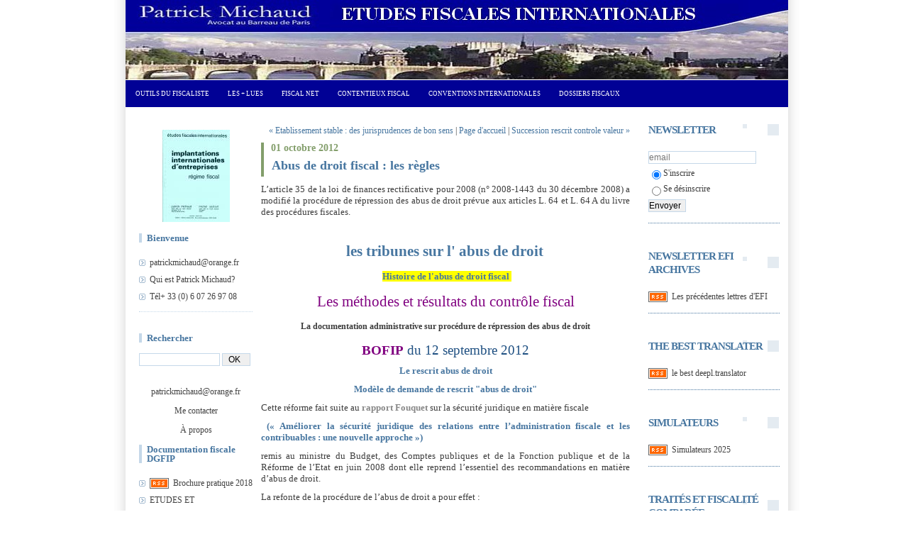

--- FILE ---
content_type: text/html; charset=UTF-8
request_url: https://www.etudes-fiscales-internationales.com/archive/2010/09/23/abus-de-droit-fiscal-les-nouvelles-instructions.html
body_size: 24706
content:
<!DOCTYPE html PUBLIC "-//W3C//DTD XHTML 1.0 Transitional//EN" "http://www.w3.org/TR/xhtml1/DTD/xhtml1-transitional.dtd">
<html xmlns="http://www.w3.org/1999/xhtml" xml:lang="fr" lang="fr">
    <head>
        <link rel="icon" href="https://static.blogspirit-business.com/backend/graphics/favicon.ico" type="image/x-icon" />
        <title>Abus de droit fiscal : les règles : ETUDES FISCALES INTERNATIONALES ,  PATRICK MICHAUD</title>
        <meta name="description" content="L’article 35 de la loi de finances rectificative pour 2008 (n° 2008-1443 du 30 décembre 2008) a modifié la procédure de répression des abus de..." />
        <meta name="keywords" content="abus de droit fiscal : les règles" />
        <link rel="canonical" href="https://www.etudes-fiscales-internationales.com/archive/2010/09/23/abus-de-droit-fiscal-les-nouvelles-instructions.html" />
        <meta name="abstract" content="Patrick Michaud avocat fiscaliste à Paris" />
        <meta http-equiv="Content-Type" content="text/html; charset=utf-8" />
        <meta name="publisher" content="http://www.blogspirit.com/" />
        <meta name="generator" content="http://www.blogspirit.com/" />
        <meta name="robots" content="index,follow" />
        <link rel="stylesheet" href="https://static.blogspirit-business.com/backend/skins/set17/4776a0/style-scs.css" type="text/css" />
        <link rel="stylesheet" href="https://www.etudes-fiscales-internationales.com/style.css?1768142247" type="text/css" />
        <link rel="alternate" type="application/atom+xml" title="Atom" href="https://www.etudes-fiscales-internationales.com/atom.xml" />
        <link rel="alternate" type="application/rss+xml" title="RSS" href="https://www.etudes-fiscales-internationales.com/index.rss" />
        <link rel="start" href="https://www.etudes-fiscales-internationales.com/" title="Home" />
                    <link rel="prev" href="https://www.etudes-fiscales-internationales.com/archive/2012/01/11/etablissement-stable-des-jurisprudences-de-bon-sens.html" title="Etablissement stable : des jurisprudences de bon sens" />
                        <link rel="next" href="https://www.etudes-fiscales-internationales.com/archive/2011/11/01/succession-rescrit-controle-valeur.html" title="Succession rescrit controle valeur" />
               <script type="text/javascript" src="https://static.blogspirit-business.com/backend/javascript/prototype-min.js"></script>
        <script type="text/javascript" src="https://static.blogspirit-business.com/backend/javascript/validator.js"></script>
        <script type="text/javascript" src="https://static.blogspirit-business.com/backend/javascript/rememberme.js"></script>
                <script type="text/javascript" src="https://static.blogspirit-business.com/backend/javascript/comment.js"></script>
        <script type="text/javascript">
var errMsgName = "Saisissez votre nom.";
var errMsgEmail = "Saisissez votre email.";
var errMsgComment = "Écrire un commentaire.";
        </script>

<script type="text/javascript">

  var _gaq = _gaq || [];
  _gaq.push(['_setAccount', 'UA-20238781-1']);
  _gaq.push(['_trackPageview']);

  (function() {
    var ga = document.createElement('script'); ga.type = 'text/javascript'; ga.async = true;
    ga.src = ('https:' == document.location.protocol ? 'https://ssl' : 'http://www') + '.google-analytics.com/ga.js';
    var s = document.getElementsByTagName('script')[0]; s.parentNode.insertBefore(ga, s);
  })();

</script>



    <meta property="og:title" content="Abus de droit fiscal : les règles"/>
<meta property="og:description" content="L’article 35 de la loi de finances rectificative pour 2008 (n° 2008-1443 du 30 décembre 2008) a modifié la procédure de répression des abus de..."/>
<meta property="og:image" content="" />
<a href="http://www.xiti.com/xiti.asp?s=524944" title="WebAnalytics" target="_top"><script type="text/java-script"><!--Xt_param = 's=524944&p=';try {Xt_r = top.document.referrer;}catch(e) {Xt_r = document.referrer; }Xt_h = new Date();Xt_i = '<img width="39" height="25" border="0" alt="" ';Xt_i += 'src="http://logv8.xiti.com/hit.xiti?'+Xt_param;Xt_i += '&hl='+Xt_h.getHours()+'x'+Xt_h.getMinutes()+'x'+Xt_h.getSeconds();if(parseFloat(navigator.appVersion)>=4){Xt_s=screen;Xt_i+='&r='+Xt_s.width+'x'+Xt_s.height+'x'+Xt_s.pixelDepth+'x'+Xt_s.colorDepth;}document.write(Xt_i+'&ref='+Xt_r.replace(/[<>"]/g, '').replace(/&/g, '$')+'" title="Internet Audience">');//--></script><noscript>Mesure d'audience ROI statistique webanalytics par <img width="39" height="25" src="http://logv8.xiti.com/hit.xiti?s=524944&p=" alt="WebAnalytics" /></noscript></a>

</head>
    <body>

         <div id="container">
            <div class="container-decorator1">
                <div class="container-decorator2">
                    <div id="banner-img">
                        <div class="banner-img-decorator1">
                            <div class="banner-img-decorator2">
                                <div class="img-link">
                                    <a href="https://www.etudes-fiscales-internationales.com/"></a>
                                </div>
<ul class="dropdown dropdown-horizontal">
	<li>
		<!--boxsep-->
	</li>
	<li>
				<a class="dir" href="./">Outils du Fiscaliste</a><ul>			<li><a target="_blank" href="https://www.impots.gouv.fr/portail/www2/fichiers/documentation/brochure/ir_2020/accueil.htm" title="Brochure pratique 2020 (d&eacute;claration des revenus 2019)">Brochure pratique 2020 (d&eacute;claration des revenus 2019)</a></li>
									<li><a target="_blank" href="http://www.etudes-fiscales-internationales.com/documentation-dgfip.html" title="Les documentations de la DGFIP">Les documentations de la DGFIP</a></li>
									<li><a target="_blank" href="http://www.etudes-fiscales-internationales.com/les-outils-du-fiscaliste.html" title="Les outils du fiscaliste">Les outils du fiscaliste</a></li>
									<li><a target="_blank" href="https://www.impots.gouv.fr/portail/www2/precis/precis.html?ancre=cpt-0.1" title="pr&eacute;cis de FISCALITE 2018 DGFIP">pr&eacute;cis de FISCALITE 2018 DGFIP</a></li>
		</ul>		<!--boxsep-->
	</li>
	<li>
				<a class="dir" href="./">Les + lues</a><ul>			<li><a target="_blank" href="http://www.etudes-fiscales-internationales.com/%C2%A0-les-plus-lus.html" title="les tribunes les plus lues">les tribunes les plus lues</a></li>
		</ul>		<!--boxsep-->
		
	</li>
	<li>
		<!--boxsep-->
	</li>
	<li>
				<a class="dir" href="./">Fiscal Net</a><ul>			<li><a target="_blank" href="http://www.publicsenat.fr/" title="a a TV Public Senat">a a TV Public Senat</a></li>
									<li><a target="_blank" href="http://www.etudes-fiscales-internationales.com/formation-efi/" title="a aFormation E.F.I.">a aFormation E.F.I.</a></li>
									<li><a target="_blank" href="http://www.europaforum.public.lu/fr/index.html" title="a aForum EU / LUX">a aForum EU / LUX</a></li>
									<li><a target="_blank" href="http://www.france24.com/fr/economie" title="a aFRANCE 24">a aFRANCE 24</a></li>
									<li><a target="_blank" href="http://www.etudes-fiscales-internationales.com/a-historique-des-tri/" title="a aHistoriques des tribunes">a aHistoriques des tribunes</a></li>
									<li><a target="_blank" href="http://www.legifrance.gouv.fr/" title="a aLegifrance">a aLegifrance</a></li>
									<li><a target="_blank" href="http://fr.reuters.com/" title="a aReuters France">a aReuters France</a></li>
									<li><a target="_blank" href="http://www.reuters.com/" title="a aReuters World">a aReuters World</a></li>
									<li><a target="_blank" href="http://www.circulaires.gouv.fr/" title="a aToutes les circulaires">a aToutes les circulaires</a></li>
									<li><a target="_blank" href="http://www.etudes-fiscales-internationales.com/archive/2010/06/02/bouclier-fiscal-calcul-ir-2009.html" title="a Bouclier fiscal+calcul IR 2010">a Bouclier fiscal+calcul IR 2010</a></li>
									<li><a target="_blank" href="http://www.echr.coe.int/echr" title="a CEDH Strasbourg">a CEDH Strasbourg</a></li>
									<li><a target="_blank" href="http://curia.europa.eu/fr/transitpage.htm" title="a CJCE Luxembourg">a CJCE Luxembourg</a></li>
									<li><a target="_blank" href="http://www.itdweb.org/Pages/Home.aspx?lang=1" title="a Dialogue fiscal">a Dialogue fiscal</a></li>
									<li><a target="_blank" href="http://www.impots.gouv.fr/portal/dgi/public/actualite;jsessionid=ZVPBT204B05WFQFIEMPSFFWAVARXAIV1?pageId=actualite&sfid=03" title="a Direction des imp&ocirc;ts">a Direction des imp&ocirc;ts</a></li>
									<li><a target="_blank" href="http://doc.impots.gouv.fr/aida/Apw.fcgi?FILE=Index.html" title="a Doc fiscale DGI">a Doc fiscale DGI</a></li>
									<li><a target="_blank" href="http://curia.europa.eu/jcms/jcms/Jo2_16799" title="a Eur CJCE.Presse">a Eur CJCE.Presse</a></li>
									<li><a target="_blank" href="http://ec.europa.eu/taxation_customs/index_fr.htm" title="a Europe fiscale">a Europe fiscale</a></li>
									<li><a target="_blank" href="http://ec.europa.eu/taxation_customs/resources/documents/common/infringements/case_law/court_cases_direct_taxation_en.pdf" title="a Europe Juris. fiscale">a Europe Juris. fiscale</a></li>
									<li><a target="_blank" href="http://www.impot.gouv.fr/portal/dgi/public/documentation;jsessionid=IPDT5W0BUODTDQFIEMQCFFWAVARXAIV1?paf_dm=full&paf_gm=content&paf_gear_id=100006&pageId=rch_formu&sfid=05&action=criteriaImprime&_DARGS=/portal/portlet/recherche/html/sharedPage.jsp.1_A&_DA" title="a Imprim&eacute;s fiscaux">a Imprim&eacute;s fiscaux</a></li>
									<li><a target="_blank" href="http://www.cadastre.gouv.fr/scpc/accueil.do" title="a le cadastre France">a le cadastre France</a></li>
									<li><a target="_blank" href="http://www.etudes-fiscales-internationales.com/files/420393380.pdf" title="a Lexique fiscal">a Lexique fiscal</a></li>
									<li><a target="_blank" href="http://www.2424actu.fr/actualite-la-une" title="aa TV 24">aa TV 24</a></li>
									<li><a target="_blank" href="http://www.alternatives-economiques.fr/" title="Alternatives Economiques">Alternatives Economiques</a></li>
									<li><a target="_blank" href="http://www.strategie.gouv.fr/rubrique.php3?id_rubrique=2" title="b Centre d&#039;analyse strat&eacute;gique">b Centre d&#039;analyse strat&eacute;gique</a></li>
									<li><a target="_blank" href="http://francais.doingbusiness.org/" title="b Doing Business">b Doing Business</a></li>
									<li><a target="_blank" href="http://www.etudes-fiscales-internationales.com/archive/2008/02/04/la-gazette-internet-du-droit.html" title="b Gazette net du droit">b Gazette net du droit</a></li>
									<li><a target="_blank" href="http://www.ccomptes.fr/fr/CPO/Accueil.html" title="Conseil des pr&eacute;l&egrave;vements obligatoires">Conseil des pr&eacute;l&egrave;vements obligatoires</a></li>
									<li><a target="_blank" href="http://www.fatf-gafi.org/pages/0,3417,fr_32250379_32235720_33631745_1_1_1_1,00.html" title="GAFI">GAFI</a></li>
									<li><a target="_blank" href="http://www.courdecassation.fr/jurisprudence_publications_documentation_2/bulletin_information_cour_cassation_27/" title="La lettre Cour Cass.">La lettre Cour Cass.</a></li>
									<li><a target="_blank" href="http://www.senat.fr/commission/fin/index.html" title="S&eacute;nat Com.fin.">S&eacute;nat Com.fin.</a></li>
									<li><a target="_blank" href="http://www.assemblee-nationale.fr/commissions/277060_tab.asp" title="z Ass.Nat.Com.Fin.">z Ass.Nat.Com.Fin.</a></li>
									<li><a target="_blank" href="http://www.tax-advisers.be/" title="z Belgique tax adviser">z Belgique tax adviser</a></li>
									<li><a target="_blank" href="http://heureuxquicommeulysse.viabloga.com/" title="z Mobilit&eacute; et Expatri&eacute;">z Mobilit&eacute; et Expatri&eacute;</a></li>
									<li><a target="_blank" href="http://www.taxresearch.org.uk/Blog/" title="z uk tax research">z uk tax research</a></li>
		</ul>		<!--boxsep-->
	</li>
	<li>
				<a class="dir" href="./">Contentieux Fiscal</a><ul>			<li><a target="_blank" href="http://www.etudes-fiscales-internationales.com/archive/2010/12/26/assistance-internationale-en-matiere-de-recouvrement-des-imp.html" title="Contentieux du recouvrement international">Contentieux du recouvrement international</a></li>
									<li><a target="_blank" href="http://www.etudes-fiscales-internationales.com/archive/2012/10/25/contentieux-du-recouvrement-fiscal.html" title="Contentieux du recouvrement interne">Contentieux du recouvrement interne</a></li>
									<li><a target="_blank" href="http://www.etudes-fiscales-internationales.com/archives/category/perquisition-fiscale.html" title="P&eacute;nal fiscal et perquisition">P&eacute;nal fiscal et perquisition</a></li>
									<li><a target="_blank" href="https://www.economie.gouv.fr/dgfip/carte-des-pratiques-et-montages-abusifs" title="pratiques et montages abusifs">pratiques et montages abusifs</a></li>
									<li><a target="_blank" href="http://www.etudes-fiscales-internationales.com/archive/2016/10/12/sursis-de-paiement-et-garanties-lesquelles-25354.html" title="Sursis de paiement fiscal">Sursis de paiement fiscal</a></li>
		</ul>		<!--boxsep-->
	</li>
	<li>
				<a class="dir" href="./">Conventions Internationales</a><ul>			<li><a target="_blank" href="http://www.etudes-fiscales-internationales.com/conventions-fiscales-08-17.html" title="conventions et traites">conventions et traites</a></li>
									<li><a target="_blank" href="http://www.etudes-fiscales-internationales.com/archive/2018/01/21/les-conventions-multilaterale-anti-evasion-fiscale-les-bofip-du-16-decembre.html" title="La convention ocde anti &eacute;vasion fiscale la liste des signataires au...">La convention ocde anti &eacute;vasion fiscale la liste des signataires au...</a></li>
		</ul>		<!--boxsep-->
	</li>
<li>
				<a class="dir" href="./">Dossiers Fiscaux</a><ul>			<li><a target="_blank" href="http://www.etudes-fiscales-internationales.com/les-etudes.html" title="les &eacute;tudes EFI">les &eacute;tudes EFI</a></li>
		</ul>		<!--boxsep-->
	</li>
</ul>
                            </div>
                        </div>
                    </div>
                    <div id="banner">
                        <div class="banner-decorator1">
                            <div class="banner-decorator2">
                                <h1><a href="https://www.etudes-fiscales-internationales.com/">ETUDES FISCALES INTERNATIONALES ,  PATRICK MICHAUD</a></h1>
                                <h2>Patrick Michaud  avocat fiscaliste à Paris</h2>
                            </div>
                        </div>
                    </div>
                    <div id="left">
                        <div class="left-decorator1">
                            <div class="left-decorator2">
                                <div class="sidebar"> <div id="box-yourphoto" class="boxtitleless-decorator1"><div class="boxtitleless-decorator2"><div class="boxtitleless-decorator3"> <div class="link-note"> <div id="my-photo"> <img src="http://www.etudes-fiscales-internationales.com/media/01/01/1846977274.jpg" width="95" height="130" alt="Photo" /> </div></div> </div></div></div>
<div id="box-list195" class="box-decorator1"><div class="box-decorator2"><div class="box-decorator3"><div class="decorator1"><div class="decorator2"><h2>Bienvenue</h2></div></div>
<div class="boxcontent-decorator1"><div class="boxcontent-decorator2"><div class="boxcontent-decorator3"><ul><li><a target="_blank" href="http://www.etudes-fiscales-internationales.com/archive/2010/10/08/qui-est-patrick-michaud.html" title="patrickmichaud@orange.fr">patrickmichaud@orange.fr</a></li><li><a target="_blank" href="http://www.etudes-fiscales-internationales.com/archive/2010/10/08/qui-est-patrick-michaud.html" title="Qui est Patrick Michaud?">Qui est Patrick Michaud?</a></li><li><a target="_blank" href="http://www.etudes-fiscales-internationales.com/archive/2010/07/09/les-successions-en-europe.html" title="T&eacute;l+ 33 (0) 6 07 26 97 08">T&eacute;l+ 33 (0) 6 07 26 97 08</a></li></ul></div></div></div></div></div></div>
<div class="box-decorator1" id="box-search"> <div class="box-decorator2"> <div class="box-decorator3"> <div class="decorator1"> <div class="decorator2"> <h2>Rechercher</h2> </div> </div> <div class="boxcontent-decorator1"> <div class="boxcontent-decorator2"> <div class="boxcontent-decorator3"> <form action="/apps/search/" method="get" name="search"> <input name="s" type="text"/> <input type="submit" class="search_button" value="OK"/> </form> </div> </div> </div> </div> </div> </div> 
<div id="box-youremail" class="boxtitleless-decorator1"><div class="boxtitleless-decorator2"><div class="boxtitleless-decorator3"> <div class="link-note"><a href="&#109;&#97;&#105;&#108;&#116;&#111;&#58;%70%61%74%72%69%63%6b%6d%69%63%68%61%75%64@%6f%72%61%6e%67%65.%66%72" >&#x70;&#x61;&#x74;&#x72;&#x69;&#x63;&#x6b;&#x6d;&#x69;&#x63;&#x68;&#x61;&#x75;&#x64;&#x40;&#x6f;&#x72;&#x61;&#x6e;&#x67;&#x65;&#x2e;&#x66;&#x72;</a></div> </div></div></div>
<div id="box-contactme" class="boxtitleless-decorator1"> <div class="boxtitleless-decorator2"><div class="boxtitleless-decorator3"> <div class="link-note"><a href="https://www.etudes-fiscales-internationales.com/apps/contact/index.php">Me contacter</a></div> </div></div> </div>
<div id="box-aboutme" class="boxtitleless-decorator1"><div class="boxtitleless-decorator2"><div class="boxtitleless-decorator3"> <div class="link-note"><a href="https://www.etudes-fiscales-internationales.com/about.html">À propos</a></div> </div></div></div>
<div id="box-list275" class="box-decorator1"><div class="box-decorator2"><div class="box-decorator3"><div class="decorator1"><div class="decorator2"><h2>Documentation fiscale DGFIP</h2></div></div>
<div class="boxcontent-decorator1"><div class="boxcontent-decorator2"><div class="boxcontent-decorator3"><ul><li class="link"><a href="https://www.impots.gouv.fr/portail/www2/fichiers/documentation/brochure/ir_2018/files/assets/common/downloads/Brochure%20IR%202018.pdf"><img src="https://static.blogspirit-business.com/backend/images/extras/rss.gif" alt="RSS feed" /></a>&nbsp;&nbsp;<a target="_blank" href="https://www.impots.gouv.fr/portail/www2/fichiers/documentation/brochure/ir_2018/files/assets/common/downloads/Brochure%20IR%202018.pdf" title="Brochure pratique 2018">Brochure pratique 2018</a></li><li><a target="_blank" href="https://www.impots.gouv.fr/portail/node/14226" title="ETUDES ET STATISTIQUES">ETUDES ET STATISTIQUES</a></li><li class="link"><a href="http://www.etudes-fiscales-internationales.com/documentation-dgfip.html"><img src="https://static.blogspirit-business.com/backend/images/extras/rss.gif" alt="RSS feed" /></a>&nbsp;&nbsp;<a target="_blank" href="http://www.etudes-fiscales-internationales.com/documentation-dgfip.html" title="Les documentations officielles de la DGI">Les documentations officielles de la DGI</a></li><li class="link"><a href="https://www.impots.gouv.fr/portail/www2/precis/precis.html?ancre=cpt-0.2"><img src="https://static.blogspirit-business.com/backend/images/extras/rss.gif" alt="RSS feed" /></a>&nbsp;&nbsp;<a target="_blank" href="https://www.impots.gouv.fr/portail/www2/precis/precis.html?ancre=cpt-0.2" title="PRECIS DGFIP 2018">PRECIS DGFIP 2018</a></li></ul></div></div></div></div></div></div>
<div id="box-list283" class="box-decorator1"><div class="box-decorator2"><div class="box-decorator3"><div class="decorator1"><div class="decorator2"><h2>NON RESIDENT</h2></div></div>
<div class="boxcontent-decorator1"><div class="boxcontent-decorator2"><div class="boxcontent-decorator3"><ul><li class="link"><a href="http://bofip.impots.gouv.fr/bofip/ext/pdf/createPdfWithAnnexePermalien/BOI-RFPI-PVI-10-40-20140606.pdf?doc=6213-PGP&identifiant=BOI-RFPI-PVI-10-40-20140606"><img src="https://static.blogspirit-business.com/backend/images/extras/rss.gif" alt="RSS feed" /></a>&nbsp;&nbsp;<a target="_blank" href="http://bofip.impots.gouv.fr/bofip/ext/pdf/createPdfWithAnnexePermalien/BOI-RFPI-PVI-10-40-20140606.pdf?doc=6213-PGP&identifiant=BOI-RFPI-PVI-10-40-20140606" title="Sp&eacute;cial PV immobili&egrave;res :les exon&eacute;rations">Sp&eacute;cial PV immobili&egrave;res :les exon&eacute;rations</a></li><li class="link"><a href="http://www.etudes-fiscales-internationales.com/archive/2018/07/01/sursis-ou-report-d-imposition-25881.html"><img src="https://static.blogspirit-business.com/backend/images/extras/rss.gif" alt="RSS feed" /></a>&nbsp;&nbsp;<a target="_blank" href="http://www.etudes-fiscales-internationales.com/archive/2018/07/01/sursis-ou-report-d-imposition-25881.html" title="Report et sursis d&#039;imposition les textes">Report et sursis d&#039;imposition les textes</a></li><li class="link"><a href="http://www.etudes-fiscales-internationales.com/archive/2014/01/22/les-plus-values-de-cession-de-biens-meubles-23644.html"><img src="https://static.blogspirit-business.com/backend/images/extras/rss.gif" alt="RSS feed" /></a>&nbsp;&nbsp;<a target="_blank" href="http://www.etudes-fiscales-internationales.com/archive/2014/01/22/les-plus-values-de-cession-de-biens-meubles-23644.html" title="PV sur biens meubles et objet d&#039;art">PV sur biens meubles et objet d&#039;art</a></li><li class="link"><a href="http://www.etudes-fiscales-internationales.com/archive/2014/11/02/plus-value-immobilire-des-residents-les-bofip-du-10-9114-24426.html"><img src="https://static.blogspirit-business.com/backend/images/extras/rss.gif" alt="RSS feed" /></a>&nbsp;&nbsp;<a target="_blank" href="http://www.etudes-fiscales-internationales.com/archive/2014/11/02/plus-value-immobilire-des-residents-les-bofip-du-10-9114-24426.html" title="b R&eacute;sident et PV immobili&egrave;res">b R&eacute;sident et PV immobili&egrave;res</a></li><li class="link"><a href="http://www.etudes-fiscales-internationales.com/plus-values-sur-biens-meubles-incorporels-bofip-du-20-mars-2.html"><img src="https://static.blogspirit-business.com/backend/images/extras/rss.gif" alt="RSS feed" /></a>&nbsp;&nbsp;<a target="_blank" href="http://www.etudes-fiscales-internationales.com/plus-values-sur-biens-meubles-incorporels-bofip-du-20-mars-2.html" title="b R&eacute;sident et PV de cession d&#039;actions">b R&eacute;sident et PV de cession d&#039;actions</a></li><li class="link"><a href="http://www.etudes-fiscales-internationales.com/archive/2014/11/02/plus-values-immobilieres-des-non-residents-24427.html"><img src="https://static.blogspirit-business.com/backend/images/extras/rss.gif" alt="RSS feed" /></a>&nbsp;&nbsp;<a target="_blank" href="http://www.etudes-fiscales-internationales.com/archive/2014/11/02/plus-values-immobilieres-des-non-residents-24427.html" title="aa Non r&eacute;sident et PV immobili&egrave;res">aa Non r&eacute;sident et PV immobili&egrave;res</a></li><li class="link"><a href="http://www.etudes-fiscales-internationales.com/archive/2018/03/30/non-resident%C2%A0-imposition-des-dividendes-et-plus-values-d-act-25768.html"><img src="https://static.blogspirit-business.com/backend/images/extras/rss.gif" alt="RSS feed" /></a>&nbsp;&nbsp;<a target="_blank" href="http://www.etudes-fiscales-internationales.com/archive/2018/03/30/non-resident%C2%A0-imposition-des-dividendes-et-plus-values-d-act-25768.html" title="aa Non r&eacute;sident Dividendes et PV de cession d&#039;actions">aa Non r&eacute;sident Dividendes et PV de cession d&#039;actions</a></li><li class="link"><a href="http://www.etudes-fiscales-internationales.com/archive/2011/12/29/la-societe-a-preponderance-immobiliere-en-droit-fiscal.html"><img src="https://static.blogspirit-business.com/backend/images/extras/rss.gif" alt="RSS feed" /></a>&nbsp;&nbsp;<a target="_blank" href="http://www.etudes-fiscales-internationales.com/archive/2011/12/29/la-societe-a-preponderance-immobiliere-en-droit-fiscal.html" title="a les 6 d&eacute;finitions de la Soci&eacute;t&eacute; &agrave; pr&eacute;pond&eacute;rance immobili&egrave;re">a les 6 d&eacute;finitions de la Soci&eacute;t&eacute; &agrave; pr&eacute;pond&eacute;rance immobili&egrave;re</a></li></ul></div></div></div></div></div></div>
<div id="box-list281" class="box-decorator1"><div class="box-decorator2"><div class="box-decorator3"><div class="decorator1"><div class="decorator2"><h2>Régularisation des comptes etrangers</h2></div></div>
<div class="boxcontent-decorator1"><div class="boxcontent-decorator2"><div class="boxcontent-decorator3"><ul><li class="link"><a href="http://www.etudes-fiscales-internationales.com/aa-regularisation-fiscale/"><img src="https://static.blogspirit-business.com/backend/images/extras/rss.gif" alt="RSS feed" /></a>&nbsp;&nbsp;<a target="_blank" href="http://www.etudes-fiscales-internationales.com/aa-regularisation-fiscale/" title="R&eacute;gularisation les 4 &eacute;tapes">R&eacute;gularisation les 4 &eacute;tapes</a></li></ul></div></div></div></div></div></div>
<div id="box-list219" class="box-decorator1"><div class="box-decorator2"><div class="box-decorator3"><div class="decorator1"><div class="decorator2"><h2>IMMOBILIER</h2></div></div>
<div class="boxcontent-decorator1"><div class="boxcontent-decorator2"><div class="boxcontent-decorator3"><ul><li class="link"><a href="http://www.etudes-fiscales-internationales.com/archive/2013/08/17/patrim-usgers-entre-en-fonction-22670.html"><img src="https://static.blogspirit-business.com/backend/images/extras/rss.gif" alt="RSS feed" /></a>&nbsp;&nbsp;<a target="_blank" href="http://www.etudes-fiscales-internationales.com/archive/2013/08/17/patrim-usgers-entre-en-fonction-22670.html" title="aa Patrim usagers">aa Patrim usagers</a></li><li class="link"><a href="http://www.etudes-fiscales-internationales.com/archive/2018/07/01/sursis-ou-report-d-imposition-25881.html"><img src="https://static.blogspirit-business.com/backend/images/extras/rss.gif" alt="RSS feed" /></a>&nbsp;&nbsp;<a target="_blank" href="http://www.etudes-fiscales-internationales.com/archive/2018/07/01/sursis-ou-report-d-imposition-25881.html" title="aa Report et sursis d&#039;imposition les textes">aa Report et sursis d&#039;imposition les textes</a></li><li class="link"><a href="http://www.etudes-fiscales-internationales.com/archive/2017/03/12/invest-in-france-in-real-estate-25471.html"><img src="https://static.blogspirit-business.com/backend/images/extras/rss.gif" alt="RSS feed" /></a>&nbsp;&nbsp;<a target="_blank" href="http://www.etudes-fiscales-internationales.com/archive/2017/03/12/invest-in-france-in-real-estate-25471.html" title="aaaHow  Invest in France in real estate">aaaHow  Invest in France in real estate</a></li><li class="link"><a href="http://www.etudes-fiscales-internationales.com/archive/2014/11/02/plus-values-immobilieres-des-non-residents-24427.html"><img src="https://static.blogspirit-business.com/backend/images/extras/rss.gif" alt="RSS feed" /></a>&nbsp;&nbsp;<a target="_blank" href="http://www.etudes-fiscales-internationales.com/archive/2014/11/02/plus-values-immobilieres-des-non-residents-24427.html" title="aPlus values immobili&egrave;res et non  r&eacute;sident">aPlus values immobili&egrave;res et non  r&eacute;sident</a></li><li class="link"><a href="http://www.etudes-fiscales-internationales.com/archive/2011/07/17/evaluation-des-titres-non-cotes-l-aff-immarex-caa-paris.html"><img src="https://static.blogspirit-business.com/backend/images/extras/rss.gif" alt="RSS feed" /></a>&nbsp;&nbsp;<a target="_blank" href="http://www.etudes-fiscales-internationales.com/archive/2011/07/17/evaluation-des-titres-non-cotes-l-aff-immarex-caa-paris.html" title="Evaluation : les m&eacute;thodes">Evaluation : les m&eacute;thodes</a></li><li class="link"><a href="http://www.etudes-fiscales-internationales.com/archive/2010/10/01/evaluation-et-expertise-fiscales.html"><img src="https://static.blogspirit-business.com/backend/images/extras/rss.gif" alt="RSS feed" /></a>&nbsp;&nbsp;<a target="_blank" href="http://www.etudes-fiscales-internationales.com/archive/2010/10/01/evaluation-et-expertise-fiscales.html" title="Evaluation immobili&egrave;re">Evaluation immobili&egrave;re</a></li><li class="link"><a href="http://www.etudes-fiscales-internationales.com/search/ISF"><img src="https://static.blogspirit-business.com/backend/images/extras/rss.gif" alt="RSS feed" /></a>&nbsp;&nbsp;<a target="_blank" href="http://www.etudes-fiscales-internationales.com/search/ISF" title="ISF">ISF</a></li><li><a target="_blank" href="http://www.etudes-fiscales-internationales.com/societe-a-preponderance-immobiliere/" title="La Soci&eacute;t&eacute; &agrave; Pr&eacute;pond&eacute;rance Immobili&egrave;re">La Soci&eacute;t&eacute; &agrave; Pr&eacute;pond&eacute;rance Immobili&egrave;re</a></li><li class="link"><a href="http://www.etudes-fiscales-internationales.com/archive/2010/12/09/le-guide-de-l-evaluation.html"><img src="https://static.blogspirit-business.com/backend/images/extras/rss.gif" alt="RSS feed" /></a>&nbsp;&nbsp;<a target="_blank" href="http://www.etudes-fiscales-internationales.com/archive/2010/12/09/le-guide-de-l-evaluation.html" title="Le guide DGI de l&#039;&eacute;valuation">Le guide DGI de l&#039;&eacute;valuation</a></li><li class="link"><a href="http://www.etudes-fiscales-internationales.com/archive/2013/08/03/plus-values-immobiliere-le-nouveau-regime-22661.html"><img src="https://static.blogspirit-business.com/backend/images/extras/rss.gif" alt="RSS feed" /></a>&nbsp;&nbsp;<a target="_blank" href="http://www.etudes-fiscales-internationales.com/archive/2013/08/03/plus-values-immobiliere-le-nouveau-regime-22661.html" title="Plus values immobili&egrave;res et  r&eacute;sident">Plus values immobili&egrave;res et  r&eacute;sident</a></li><li class="link"><a href="http://www.etudes-fiscales-internationales.com/archives/category/taxe-de-3.html"><img src="https://static.blogspirit-business.com/backend/images/extras/rss.gif" alt="RSS feed" /></a>&nbsp;&nbsp;<a target="_blank" href="http://www.etudes-fiscales-internationales.com/archives/category/taxe-de-3.html" title="TAXE DE 3%">TAXE DE 3%</a></li></ul></div></div></div></div></div></div>
<div id="box-list191" class="box-decorator1"><div class="box-decorator2"><div class="box-decorator3"><div class="decorator1"><div class="decorator2"><h2>Les outils du fiscaliste</h2></div></div>
<div class="boxcontent-decorator1"><div class="boxcontent-decorator2"><div class="boxcontent-decorator3"><ul><li class="link"><a href="https://www.impots.gouv.fr/portail/www2/fichiers/documentation/brochure/ir_2020/accueil.htm"><img src="https://static.blogspirit-business.com/backend/images/extras/rss.gif" alt="RSS feed" /></a>&nbsp;&nbsp;<a target="_blank" href="https://www.impots.gouv.fr/portail/www2/fichiers/documentation/brochure/ir_2020/accueil.htm" title="Brochure pratique 2020 (d&eacute;claration des revenus 2019)">Brochure pratique 2020 (d&eacute;claration des revenus 2019)</a></li><li class="link"><a href="http://www.etudes-fiscales-internationales.com/documentation-dgfip.html"><img src="https://static.blogspirit-business.com/backend/images/extras/rss.gif" alt="RSS feed" /></a>&nbsp;&nbsp;<a target="_blank" href="http://www.etudes-fiscales-internationales.com/documentation-dgfip.html" title="Les documentations de la DGFIP">Les documentations de la DGFIP</a></li><li class="link"><a href="http://www.etudes-fiscales-internationales.com/les-outils-du-fiscaliste.html"><img src="https://static.blogspirit-business.com/backend/images/extras/rss.gif" alt="RSS feed" /></a>&nbsp;&nbsp;<a target="_blank" href="http://www.etudes-fiscales-internationales.com/les-outils-du-fiscaliste.html" title="Les outils du fiscaliste">Les outils du fiscaliste</a></li><li class="link"><a href="https://www.impots.gouv.fr/portail/www2/precis/precis.html?ancre=cpt-0.1"><img src="https://static.blogspirit-business.com/backend/images/extras/rss.gif" alt="RSS feed" /></a>&nbsp;&nbsp;<a target="_blank" href="https://www.impots.gouv.fr/portail/www2/precis/precis.html?ancre=cpt-0.1" title="pr&eacute;cis de FISCALITE 2018 DGFIP">pr&eacute;cis de FISCALITE 2018 DGFIP</a></li></ul></div></div></div></div></div></div>
<div id="box-list286" class="box-decorator1"><div class="box-decorator2"><div class="box-decorator3"><div class="decorator1"><div class="decorator2"><h2>Frais financiers</h2></div></div>
<div class="boxcontent-decorator1"><div class="boxcontent-decorator2"><div class="boxcontent-decorator3"><ul><li class="link"><a href="http://www.etudes-fiscales-internationales.com/archive/2014/08/22/les-principes-fiscaux-24245.html"><img src="https://static.blogspirit-business.com/backend/images/extras/rss.gif" alt="RSS feed" /></a>&nbsp;&nbsp;<a target="_blank" href="http://www.etudes-fiscales-internationales.com/archive/2014/08/22/les-principes-fiscaux-24245.html" title="aI Les principes de base">aI Les principes de base</a></li><li class="link"><a href="http://www.etudes-fiscales-internationales.com/archive/2014/08/14/ii-frais-financiers-les-dispositifs-limitant-la-deduction-24234.html"><img src="https://static.blogspirit-business.com/backend/images/extras/rss.gif" alt="RSS feed" /></a>&nbsp;&nbsp;<a target="_blank" href="http://www.etudes-fiscales-internationales.com/archive/2014/08/14/ii-frais-financiers-les-dispositifs-limitant-la-deduction-24234.html" title="II Les limitations de d&eacute;duction">II Les limitations de d&eacute;duction</a></li><li class="link"><a href="http://www.etudes-fiscales-internationales.com/archive/2011/12/09/report-des-deficits-en-france.html"><img src="https://static.blogspirit-business.com/backend/images/extras/rss.gif" alt="RSS feed" /></a>&nbsp;&nbsp;<a target="_blank" href="http://www.etudes-fiscales-internationales.com/archive/2011/12/09/report-des-deficits-en-france.html" title="Rabotage des d&eacute;ficits">Rabotage des d&eacute;ficits</a></li></ul></div></div></div></div></div></div>
<div id="box-list288" class="box-decorator1"><div class="box-decorator2"><div class="box-decorator3"><div class="decorator1"><div class="decorator2"><h2>Prix de transfert</h2></div></div>
<div class="boxcontent-decorator1"><div class="boxcontent-decorator2"><div class="boxcontent-decorator3"><ul><li class="link"><a href="http://www.etudes-fiscales-internationales.com/archive/2014/02/19/prix-de-transfert-les-bofip-du-18-fevrier-2014-23728.html"><img src="https://static.blogspirit-business.com/backend/images/extras/rss.gif" alt="RSS feed" /></a>&nbsp;&nbsp;<a target="_blank" href="http://www.etudes-fiscales-internationales.com/archive/2014/02/19/prix-de-transfert-les-bofip-du-18-fevrier-2014-23728.html" title="Les imprim&eacute;s,les BOFIP">Les imprim&eacute;s,les BOFIP</a></li><li class="link"><a href="http://www.etudes-fiscales-internationales.com/article-57/"><img src="https://static.blogspirit-business.com/backend/images/extras/rss.gif" alt="RSS feed" /></a>&nbsp;&nbsp;<a target="_blank" href="http://www.etudes-fiscales-internationales.com/article-57/" title="les tribunes">les tribunes</a></li></ul></div></div></div></div></div></div>
<div id="box-list296" class="box-decorator1"><div class="box-decorator2"><div class="box-decorator3"><div class="decorator1"><div class="decorator2"><h2>Evaluation:métodes et contentieux</h2></div></div>
<div class="boxcontent-decorator1"><div class="boxcontent-decorator2"><div class="boxcontent-decorator3"><ul><li class="link"><a href="http://www.etudes-fiscales-internationales.com/isf-comment-calculer-le-montant-a-payer.html"><img src="https://static.blogspirit-business.com/backend/images/extras/rss.gif" alt="RSS feed" /></a>&nbsp;&nbsp;<a target="_blank" href="http://www.etudes-fiscales-internationales.com/isf-comment-calculer-le-montant-a-payer.html" title="ISF/Calcul rapide">ISF/Calcul rapide</a></li><li class="link"><a href="http://www.etudes-fiscales-internationales.com/evaluation-fiscale.html"><img src="https://static.blogspirit-business.com/backend/images/extras/rss.gif" alt="RSS feed" /></a>&nbsp;&nbsp;<a target="_blank" href="http://www.etudes-fiscales-internationales.com/evaluation-fiscale.html" title="Les &eacute;valuations fiscales">Les &eacute;valuations fiscales</a></li><li class="link"><a href="http://www.etudes-fiscales-internationales.com/archive/2014/02/06/simulateurs-fiscaux-2014-23687.html"><img src="https://static.blogspirit-business.com/backend/images/extras/rss.gif" alt="RSS feed" /></a>&nbsp;&nbsp;<a target="_blank" href="http://www.etudes-fiscales-internationales.com/archive/2014/02/06/simulateurs-fiscaux-2014-23687.html" title="SIMULATEURS 2015">SIMULATEURS 2015</a></li></ul></div></div></div></div></div></div>
<div id="box-list262" class="box-decorator1"><div class="box-decorator2"><div class="box-decorator3"><div class="decorator1"><div class="decorator2"><h2>Lois financières</h2></div></div>
<div class="boxcontent-decorator1"><div class="boxcontent-decorator2"><div class="boxcontent-decorator3"><ul><li><a target="_blank" href="http://www.etudes-fiscales-internationales.com/archive/2016/09/26/les-trois-lois-financieres-de-fin-2016-25344.html" title="aa Lois financi&egrave;res HIVER 2016">aa Lois financi&egrave;res HIVER 2016</a></li><li class="link"><a href="http://www.etudes-fiscales-internationales.com/archive/2013/04/26/fraude-fiscale-vers-un-irs-a-la-francaise.html"><img src="https://static.blogspirit-business.com/backend/images/extras/rss.gif" alt="RSS feed" /></a>&nbsp;&nbsp;<a target="_blank" href="http://www.etudes-fiscales-internationales.com/archive/2013/04/26/fraude-fiscale-vers-un-irs-a-la-francaise.html" title="Loi sur la fraude fiscale">Loi sur la fraude fiscale</a></li><li class="link"><a href="http://www.etudes-fiscales-internationales.com/archive/2012/08/19/observatoire-economique-et-fiscal-efi.html"><img src="https://static.blogspirit-business.com/backend/images/extras/rss.gif" alt="RSS feed" /></a>&nbsp;&nbsp;<a target="_blank" href="http://www.etudes-fiscales-internationales.com/archive/2012/08/19/observatoire-economique-et-fiscal-efi.html" title="Observatoire &eacute;conomique et fiscal EFI">Observatoire &eacute;conomique et fiscal EFI</a></li><li class="link"><a href="http://www.assemblee-nationale.fr/dyn/15/dossiers/plfss_2019"><img src="https://static.blogspirit-business.com/backend/images/extras/rss.gif" alt="RSS feed" /></a>&nbsp;&nbsp;<a target="_blank" href="http://www.assemblee-nationale.fr/dyn/15/dossiers/plfss_2019" title="S&eacute;curit&eacute; sociale:loi pour 2019">S&eacute;curit&eacute; sociale:loi pour 2019</a></li></ul></div></div></div></div></div></div>
<div id="box-categories" class="box-decorator1"><div class="box-decorator2"><div class="box-decorator3"> <div class="decorator1"> <div class="decorator2"><h2>Catégories</h2></div></div> <div class="boxcontent-decorator1"><div class="boxcontent-decorator2"><div class="boxcontent-decorator3"> <ul>     <li> <a href="https://www.etudes-fiscales-internationales.com/a-secret-bancaire/">a secrets professionnels</a>     <ul class="subcat"> <li> <a href="https://www.etudes-fiscales-internationales.com/avocat/">Avocat</a>    </li>  <li> <a href="https://www.etudes-fiscales-internationales.com/deontologie-de-l-avocat-fiscaliste/">Déontologie de l'avocat fiscaliste</a>    </li>  <li> <a href="https://www.etudes-fiscales-internationales.com/lanceur-d-alerte/">Lanceur d'alerte</a>    </li>  <li> <a href="https://www.etudes-fiscales-internationales.com/responsabilite-professionnelle/">Responsabilite professionnelle</a>    </li>  <li> <a href="https://www.etudes-fiscales-internationales.com/tracfin-et-fraude-fiscale/">Tracfin et fraude fiscale!</a>   </li></ul> </li>  <li> <a href="https://www.etudes-fiscales-internationales.com/a-historique-des-tri/">a)Historique des tribunes</a>     <ul class="subcat"> <li> <a href="https://www.etudes-fiscales-internationales.com/les-lettres-fiscales-d-efi/">Les lettres fiscales d'EFI</a>   </li></ul> </li>  <li> <a href="https://www.etudes-fiscales-internationales.com/revenus-distribues/">aa REVENUS OCCULTES</a>    </li>  <li> <a href="https://www.etudes-fiscales-internationales.com/aa-societe-civile/">aa SOCIETE CIVILE</a>    </li>  <li> <a href="https://www.etudes-fiscales-internationales.com/succession-internationale/">aa SUCCESSION internationale</a>    </li>  <li> <a href="https://www.etudes-fiscales-internationales.com/regime-du-trust/">aa TRUST  ; REGIME FISCAL ET JURIDIQUE</a>    </li>  <li> <a href="https://www.etudes-fiscales-internationales.com/responsabilite-des-c/">aa)DEONTOLOGIE</a>     <ul class="subcat"> <li> <a href="https://www.etudes-fiscales-internationales.com/responsabilite/">Responsabilité</a>   </li></ul> </li>  <li> <a href="https://www.etudes-fiscales-internationales.com/aa-regularisation-fiscale/">aaa)Régularisation fiscale France</a>     <ul class="subcat"> <li> <a href="https://www.etudes-fiscales-internationales.com/des-societes/">des sociétés</a>   </li></ul> </li>  <li> <a href="https://www.etudes-fiscales-internationales.com/abudgets-rapports-et/">abudgets,rapports et prévisions</a>     <ul class="subcat"> <li> <a href="https://www.etudes-fiscales-internationales.com/aales-lois-fiscales-du-pdt-macron/">aaLes lois fiscales du Pdt MACRON</a>    </li>  <li> <a href="https://www.etudes-fiscales-internationales.com/consultation-publique/">consultation publique</a>    </li>  <li> <a href="https://www.etudes-fiscales-internationales.com/credit-d-impot-emploi/">Crédit d'impot emploi</a>    </li>  <li> <a href="https://www.etudes-fiscales-internationales.com/credit-d-impot-investissement/">credit d'impot investissement</a>    </li>  <li> <a href="https://www.etudes-fiscales-internationales.com/credit-impot-recherche/">Crédit impot recherche</a>    </li>  <li> <a href="https://www.etudes-fiscales-internationales.com/les-niches/">Les niches</a>    </li>  <li> <a href="https://www.etudes-fiscales-internationales.com/observatoire-fiscal/">observatoire fiscal</a>    </li>  <li> <a href="https://www.etudes-fiscales-internationales.com/politique-fiscale/">Politique fiscale</a>    </li>  <li> <a href="https://www.etudes-fiscales-internationales.com/rapports/">Rapports</a>    </li>  <li> <a href="https://www.etudes-fiscales-internationales.com/simulateurs-ir/">Simulateurs fiscaux</a>   </li></ul> </li>  <li> <a href="https://www.etudes-fiscales-internationales.com/investir-en-afrique/">Afrique Nord</a>    </li>  <li> <a href="https://www.etudes-fiscales-internationales.com/amnistie-et-regularisation/">Amnistie et regularisation</a>    </li>  <li> <a href="https://www.etudes-fiscales-internationales.com/blanchiment/">BLANCHIMENT</a>    </li>  <li> <a href="https://www.etudes-fiscales-internationales.com/contentieux-du-recouvrement/">Contentieux du recouvrement</a>     <ul class="subcat"> <li> <a href="https://www.etudes-fiscales-internationales.com/avis-a-tiers-detenteur/">Avis à tiers détenteur</a>    </li>  <li> <a href="https://www.etudes-fiscales-internationales.com/prescription-du-tresor-public/">prescription du tresor public</a>    </li>  <li> <a href="https://www.etudes-fiscales-internationales.com/responsabilite-fiscale-du-dirigeant/">Responsabilite fiscale du dirigeant</a>    </li>  <li> <a href="https://www.etudes-fiscales-internationales.com/solidarite-fiscale/">Solidarité fiscale</a>    </li>  <li> <a href="https://www.etudes-fiscales-internationales.com/sursis-e-paiement/">Sursis de paiement</a>   </li></ul> </li>  <li> <a href="https://www.etudes-fiscales-internationales.com/contentieux-fiscal/">CONTENTIEUX FISCAL</a>     <ul class="subcat"> <li> <a href="https://www.etudes-fiscales-internationales.com/qpc/">a Question prioritaire de constitutionnalite</a>    </li>  <li> <a href="https://www.etudes-fiscales-internationales.com/o-fouquet/">aa O Fouquet</a>    </li>  <li> <a href="https://www.etudes-fiscales-internationales.com/regularisation-fiscale/">aa)Régularisation fiscale</a>    </li>  <li> <a href="https://www.etudes-fiscales-internationales.com/aaa-conclusions-libres/">aaa Conclusions LIBRES</a>    </li>  <li> <a href="https://www.etudes-fiscales-internationales.com/abus-de-droit/">Abus de droit :JP</a>    </li>  <li> <a href="https://www.etudes-fiscales-internationales.com/abus-de-droit-les-mesures/">Abus de droit: les mesures</a>    </li>  <li> <a href="https://www.etudes-fiscales-internationales.com/acte-anormal-de-gestion/">Acte anormal de gestion</a>    </li>  <li> <a href="https://www.etudes-fiscales-internationales.com/activite-occulte/">Activité occulte</a>    </li>  <li> <a href="https://www.etudes-fiscales-internationales.com/assistance-et-droits-de-la-defenxe/">Assistance et droits de la défenxe</a>    </li>  <li> <a href="https://www.etudes-fiscales-internationales.com/base-du-contentieux/">Base du contentieux</a>    </li>  <li> <a href="https://www.etudes-fiscales-internationales.com/code-des-relations-public-et-fisc/">Code des relations public et fisc</a>    </li>  <li> <a href="https://www.etudes-fiscales-internationales.com/controle-fiscal/">Controle fiscal</a>    </li>  <li> <a href="https://www.etudes-fiscales-internationales.com/convention-judiciaire-d-interet-general/">Convention judiciaire d'intérêt  général</a>    </li>  <li> <a href="https://www.etudes-fiscales-internationales.com/contentieux-de-l-ass/">de l'Assiette</a>    </li>  <li> <a href="https://www.etudes-fiscales-internationales.com/declaration-de-soupc/">declaration de soupcon</a>    </li>  <li> <a href="https://www.etudes-fiscales-internationales.com/contentieux-du-recou/">Du Recouvrement et sursis</a>    </li>  <li> <a href="https://www.etudes-fiscales-internationales.com/evaluation-les-methodes/">Evaluation les méthodes</a>    </li>  <li> <a href="https://www.etudes-fiscales-internationales.com/examen-de-situation-fiscale/">Examen de situation fiscale</a>    </li>  <li> <a href="https://www.etudes-fiscales-internationales.com/exces-de-pouvoir/">exces de pouvoir</a>    </li>  <li> <a href="https://www.etudes-fiscales-internationales.com/fraude-escroquerie-b/">Fraude escroquerie blanchiment</a>    </li>  <li> <a href="https://www.etudes-fiscales-internationales.com/la-preuve-en-fiscalite/">La preuve en fiscalité</a>    </li>  <li> <a href="https://www.etudes-fiscales-internationales.com/les-sanctions-fiscales/">Les sanctions fiscales</a>    </li>  <li> <a href="https://www.etudes-fiscales-internationales.com/mediation-fiscale/">MEDIATION FISCALE</a>    </li>  <li> <a href="https://www.etudes-fiscales-internationales.com/perquisition-civile/">Perquisition civile (visite domiciliaire)</a>    </li>  <li> <a href="https://www.etudes-fiscales-internationales.com/perquisition-fiscale/">perquisition fiscale et  penale fiscale</a>    </li>  <li> <a href="https://www.etudes-fiscales-internationales.com/police-fiscale/">Police fiscale</a>    </li>  <li> <a href="https://www.etudes-fiscales-internationales.com/delai-de-reprise/">PRESCRIPTION: reprise et remboursement</a>    </li>  <li> <a href="https://www.etudes-fiscales-internationales.com/protection-du-contribuable/">Protection du contribuable et rescrit</a>    </li>  <li> <a href="https://www.etudes-fiscales-internationales.com/recours-gracieux/">Recours gracieux</a>    </li>  <li> <a href="https://www.etudes-fiscales-internationales.com/refere-administratif/">Référé administratif</a>    </li>  <li> <a href="https://www.etudes-fiscales-internationales.com/reglement-d-ensemble/">Réglement d 'ensemble</a>    </li>  <li> <a href="https://www.etudes-fiscales-internationales.com/retroavtivite-fiscale/">Rétroactivité fiscale</a>    </li>  <li> <a href="https://www.etudes-fiscales-internationales.com/verrou-de-bercy/">VERROU DE BERCY</a>   </li></ul> </li>  <li> <a href="https://www.etudes-fiscales-internationales.com/directive-epargne/">directive epargne europeenne</a>    </li>  <li> <a href="https://www.etudes-fiscales-internationales.com/douanes/">DOUANES</a>    </li>  <li> <a href="https://www.etudes-fiscales-internationales.com/droit-de-communication/">droit de communication</a>    </li>  <li> <a href="https://www.etudes-fiscales-internationales.com/territorialite-et-et/">ETABLISSEMENT STABLE</a>     <ul class="subcat"> <li> <a href="https://www.etudes-fiscales-internationales.com/determination-du-resultat/">Détermination du resultat</a>    </li>  <li> <a href="https://www.etudes-fiscales-internationales.com/double-imposition-prevention/">Double imposition; prévention</a>    </li>  <li> <a href="https://www.etudes-fiscales-internationales.com/immeuble/">immeuble detenu par societés étrangères</a>    </li>  <li> <a href="https://www.etudes-fiscales-internationales.com/retenue/">Retenue à la source</a>    </li>  <li> <a href="https://www.etudes-fiscales-internationales.com/siege-de-direction/">Siège de direction</a>    </li>  <li> <a href="https://www.etudes-fiscales-internationales.com/fraude-penale/">Siège social fictif et frauduleux</a>    </li>  <li> <a href="https://www.etudes-fiscales-internationales.com/territorialite-de-l-is/">Territorialité de l IS</a>    </li>  <li> <a href="https://www.etudes-fiscales-internationales.com/tva/">TVA</a>   </li></ul> </li>  <li> <a href="https://www.etudes-fiscales-internationales.com/evaluation-les-regles/">EVALUATION les regles</a>     <ul class="subcat"> <li> <a href="https://www.etudes-fiscales-internationales.com/titres-non-cotes/">Titres non cotés</a>   </li></ul> </li>  <li> <a href="https://www.etudes-fiscales-internationales.com/evasion-fiscale-inte/">EVASION FISCALE  internationale</a>     <ul class="subcat"> <li> <a href="https://www.etudes-fiscales-internationales.com/les-rapports/">aaa Les rapports</a>    </li>  <li> <a href="https://www.etudes-fiscales-internationales.com/aides-d-etat/">Aides d 'etat</a>    </li>  <li> <a href="https://www.etudes-fiscales-internationales.com/article-57/">Art. 57 Prix de transfert;</a>    </li>  <li> <a href="https://www.etudes-fiscales-internationales.com/article-123-bis/">article 123 bis</a>    </li>  <li> <a href="https://www.etudes-fiscales-internationales.com/article-155-a/">Article 155 A</a>    </li>  <li> <a href="https://www.etudes-fiscales-internationales.com/article-209b/">Article 209B</a>    </li>  <li> <a href="https://www.etudes-fiscales-internationales.com/article-238-a/">article 238 A</a>    </li>  <li> <a href="https://www.etudes-fiscales-internationales.com/article-238-bis/">Article 238 bis</a>    </li>  <li> <a href="https://www.etudes-fiscales-internationales.com/bruxelles/">Bruxelles</a>    </li>  <li> <a href="https://www.etudes-fiscales-internationales.com/prescription/">Delai de reprise</a>    </li>  <li> <a href="https://www.etudes-fiscales-internationales.com/article-238-oa-bis/">ETNC Art 238 OA bis</a>    </li>  <li> <a href="https://www.etudes-fiscales-internationales.com/finabcement-hybride/">Financement hybride</a>    </li>  <li> <a href="https://www.etudes-fiscales-internationales.com/fraude-a-la-tva/">Fraude à la TVA</a>    </li>  <li> <a href="https://www.etudes-fiscales-internationales.com/taxe-de-3/">taxe de 3%</a>   </li></ul> </li>  <li> <a href="https://www.etudes-fiscales-internationales.com/expertise/">EXPERTISE</a>    </li>  <li> <a href="https://www.etudes-fiscales-internationales.com/financement-des-entr/">Fiscalite des entreprises</a>     <ul class="subcat"> <li> <a href="https://www.etudes-fiscales-internationales.com/aides-interentreprises/">Aides interentreprises</a>    </li>  <li> <a href="https://www.etudes-fiscales-internationales.com/redevances/">Brevets et redevances</a>    </li>  <li> <a href="https://www.etudes-fiscales-internationales.com/commission-oculte/">Commission oculte</a>    </li>  <li> <a href="https://www.etudes-fiscales-internationales.com/decision-ou-erreur-de-gestion/">Décision ou erreur de gestion</a>    </li>  <li> <a href="https://www.etudes-fiscales-internationales.com/deficit/">Déficit</a>    </li>  <li> <a href="https://www.etudes-fiscales-internationales.com/fiscalite-des-dirigeants/">Fiscalité des dirigeants</a>    </li>  <li> <a href="https://www.etudes-fiscales-internationales.com/frais-financiers/">Frais financiers et Financement</a>    </li>  <li> <a href="https://www.etudes-fiscales-internationales.com/fusion-scission/">fusion scission</a>    </li>  <li> <a href="https://www.etudes-fiscales-internationales.com/particpation-holding-societe-mere/">holding,société mère</a>    </li>  <li> <a href="https://www.etudes-fiscales-internationales.com/location-meublee/">Location meublée</a>    </li>  <li> <a href="https://www.etudes-fiscales-internationales.com/plus-value-a-court-ou-long-terme/">Plus value à court ou long terme</a>    </li>  <li> <a href="https://www.etudes-fiscales-internationales.com/remuneration-excessive/">Rémunération excessive</a>    </li>  <li> <a href="https://www.etudes-fiscales-internationales.com/residence-fiscale-des-societes/">Résidence fiscale des societes</a>    </li>  <li> <a href="https://www.etudes-fiscales-internationales.com/sauvegarde/">Sauvegarde</a>    </li>  <li> <a href="https://www.etudes-fiscales-internationales.com/ste-en-participation/">Sté en participation</a>    </li>  <li> <a href="https://www.etudes-fiscales-internationales.com/transfert-de-siege/">transfert de siege</a>    </li>  <li> <a href="https://www.etudes-fiscales-internationales.com/tva-internationale/">TVA internationale</a>   </li></ul> </li>  <li> <a href="https://www.etudes-fiscales-internationales.com/fiscalite-des-valeur/">Fiscalite des valeurs mobilières ( RCM et P.V.)</a>     <ul class="subcat"> <li> <a href="https://www.etudes-fiscales-internationales.com/actions-gratuites/">Actions gratuites</a>    </li>  <li> <a href="https://www.etudes-fiscales-internationales.com/directive-epargne-1/">Directive epargne europeenne 1</a>    </li>  <li> <a href="https://www.etudes-fiscales-internationales.com/enregistrement/">enregistrement des cessions</a>    </li>  <li> <a href="https://www.etudes-fiscales-internationales.com/epargne-salariale-et-actionnariat-salarie/">Épargne salariale et actionnariat salarié</a>    </li>  <li> <a href="https://www.etudes-fiscales-internationales.com/exit-tax/">exit tax</a>    </li>  <li> <a href="https://www.etudes-fiscales-internationales.com/holding-animatrice/">Holding animatrice</a>    </li>  <li> <a href="https://www.etudes-fiscales-internationales.com/imposition-des-dividendes-et-interets/">Imposition des dividendes et interets</a>    </li>  <li> <a href="https://www.etudes-fiscales-internationales.com/les-taux/">les taux</a>    </li>  <li> <a href="https://www.etudes-fiscales-internationales.com/plus-vakue/">plus value</a>    </li>  <li> <a href="https://www.etudes-fiscales-internationales.com/report-et-sursis/">report et sursis des PV</a>    </li>  <li> <a href="https://www.etudes-fiscales-internationales.com/retenue-a-la-source/">Retenue à la source</a>    </li>  <li> <a href="https://www.etudes-fiscales-internationales.com/revenu-distribue/">revenu distribué</a>    </li>  <li> <a href="https://www.etudes-fiscales-internationales.com/stock-option/">stock option</a>    </li>  <li> <a href="https://www.etudes-fiscales-internationales.com/titre-de-participation/">Titre de participation</a>   </li></ul> </li>  <li> <a href="https://www.etudes-fiscales-internationales.com/fiscalite-immobilier/">Fiscalité Immobilière</a>     <ul class="subcat"> <li> <a href="https://www.etudes-fiscales-internationales.com/enregistrement-des-cessions-de-spi/">enregistrement des cessions de SPI</a>    </li>  <li> <a href="https://www.etudes-fiscales-internationales.com/evaluation/">Evaluation</a>    </li>  <li> <a href="https://www.etudes-fiscales-internationales.com/evaluation-fiscale/">évaluation fiscale</a>    </li>  <li> <a href="https://www.etudes-fiscales-internationales.com/holding-animatrice1/">Holding animatrice1</a>    </li>  <li> <a href="https://www.etudes-fiscales-internationales.com/non-residents-et-pv-immo/">plus values immobilières des non residents</a>    </li>  <li> <a href="https://www.etudes-fiscales-internationales.com/plus-values/">Plus values immobilières des particuliers</a>    </li>  <li> <a href="https://www.etudes-fiscales-internationales.com/pv-des-personnes-morales-etrangeres/">PV des personnes morales étrangéres</a>    </li>  <li> <a href="https://www.etudes-fiscales-internationales.com/remboursement-csg-et-pv/">Remboursement CSG et PV</a>    </li>  <li> <a href="https://www.etudes-fiscales-internationales.com/revenu-foncier/">revenu foncier</a>    </li>  <li> <a href="https://www.etudes-fiscales-internationales.com/societe-a-preponderance-immobiliere/">Société à prépondérance immobilière</a>    </li>  <li> <a href="https://www.etudes-fiscales-internationales.com/societe-civile-immobiliere/">Société civile immobilière</a>   </li></ul> </li>  <li> <a href="https://www.etudes-fiscales-internationales.com/formation-efi/">Formation  EFI</a>    </li>  <li> <a href="https://www.etudes-fiscales-internationales.com/foyers-fiscaux/">FOYERS FISCAUX</a>    </li>  <li> <a href="https://www.etudes-fiscales-internationales.com/fraude-fiscale/">FRAUDE FISCALE</a>     <ul class="subcat"> <li> <a href="https://www.etudes-fiscales-internationales.com/flagrance-fiscale/">Flagrance fiscale</a>   </li></ul> </li>  <li> <a href="https://www.etudes-fiscales-internationales.com/fusion-en-general/">fusion en general</a>    </li>  <li> <a href="https://www.etudes-fiscales-internationales.com/histoire-de-la-fiscalite/">HISTOIRE DE LA FISCALITE</a>    </li>  <li> <a href="https://www.etudes-fiscales-internationales.com/immunite/">immunite</a>    </li>  <li> <a href="https://www.etudes-fiscales-internationales.com/imposition-du-patrimoine/">Imposition du patrimoine</a>     <ul class="subcat"> <li> <a href="https://www.etudes-fiscales-internationales.com/assurance/">Assurance</a>    </li>  <li> <a href="https://www.etudes-fiscales-internationales.com/bien-professionnel/">Bien professionnel</a>    </li>  <li> <a href="https://www.etudes-fiscales-internationales.com/demembrement/">Démembrement</a>    </li>  <li> <a href="https://www.etudes-fiscales-internationales.com/donation-deguisee/">Donation déguisée</a>    </li>  <li> <a href="https://www.etudes-fiscales-internationales.com/impot-sur-fortune-immobiliere/">Impot sur fortune immobiliere</a>    </li>  <li> <a href="https://www.etudes-fiscales-internationales.com/isf-et-taxe-de-3/">ISF</a>    </li>  <li> <a href="https://www.etudes-fiscales-internationales.com/le-paiement-differe/">le paiement différé</a>    </li>  <li> <a href="https://www.etudes-fiscales-internationales.com/les-taux-d-imposition/">les taux d 'imposition</a>    </li>  <li> <a href="https://www.etudes-fiscales-internationales.com/plus-value-mobiliere/">Plus value mobilière</a>    </li>  <li> <a href="https://www.etudes-fiscales-internationales.com/succession-trust-et/">SUCCESSION et donation</a>    </li>  <li> <a href="https://www.etudes-fiscales-internationales.com/sursis-d-imposition/">Sursis d'imposition</a>    </li>  <li> <a href="https://www.etudes-fiscales-internationales.com/taxe-forfaitaire-objet-d-art/">taxe forfaitaire objet d'art</a>    </li>  <li> <a href="https://www.etudes-fiscales-internationales.com/trust/">TRUST et Fiducie</a>    </li>  <li> <a href="https://www.etudes-fiscales-internationales.com/usufruit-temporaire/">usufruit temporaire</a>   </li></ul> </li>  <li> <a href="https://www.etudes-fiscales-internationales.com/investir-en/">Investir en</a>     <ul class="subcat"> <li> <a href="https://www.etudes-fiscales-internationales.com/investir-en-belgique/">Belgique</a>    </li>  <li> <a href="https://www.etudes-fiscales-internationales.com/investir-au-canada/">Canada</a>    </li>  <li> <a href="https://www.etudes-fiscales-internationales.com/delaware/">DELAWARE</a>    </li>  <li> <a href="https://www.etudes-fiscales-internationales.com/france-le-livret-fiscal/">France :le livret fiscal</a>    </li>  <li> <a href="https://www.etudes-fiscales-internationales.com/italie/">Italie</a>    </li>  <li> <a href="https://www.etudes-fiscales-internationales.com/investir-au-luxembou/">Luxembourg</a>    </li>  <li> <a href="https://www.etudes-fiscales-internationales.com/investir-au-maroc/">Maroc</a>    </li>  <li> <a href="https://www.etudes-fiscales-internationales.com/monaco/">MONACO</a>    </li>  <li> <a href="https://www.etudes-fiscales-internationales.com/investir-au-moyen-or/">Moyen Orient</a>    </li>  <li> <a href="https://www.etudes-fiscales-internationales.com/investir-au-pays-bas/">Pays Bas</a>    </li>  <li> <a href="https://www.etudes-fiscales-internationales.com/investir-au-royaume/">Royaume Uni</a>    </li>  <li> <a href="https://www.etudes-fiscales-internationales.com/investir-en-suisse/">Suisse</a>    </li>  <li> <a href="https://www.etudes-fiscales-internationales.com/suisse-rubik/">Suisse EUROPE</a>    </li>  <li> <a href="https://www.etudes-fiscales-internationales.com/investir-en-tunisie/">Tunisie</a>    </li>  <li> <a href="https://www.etudes-fiscales-internationales.com/usa-et-irs/">USA et  IRS</a>   </li></ul> </li>  <li> <a href="https://www.etudes-fiscales-internationales.com/n-sauvegarde-de-l-en/">n.Sauvegarde de l'entreprise</a>    </li>  <li> <a href="https://www.etudes-fiscales-internationales.com/ocde/">OCDE</a>     <ul class="subcat"> <li> <a href="https://www.etudes-fiscales-internationales.com/beps/">BEPS</a>    </li>  <li> <a href="https://www.etudes-fiscales-internationales.com/convnetion-modele/">convention  modèle</a>    </li>  <li> <a href="https://www.etudes-fiscales-internationales.com/peer-review-group/">Peer review group</a>   </li></ul> </li>  <li> <a href="https://www.etudes-fiscales-internationales.com/pacte-dutreuil/">PACTE DUTREUIL</a>    </li>  <li> <a href="https://www.etudes-fiscales-internationales.com/protection-sociale/">Protection sociale</a>    </li>  <li> <a href="https://www.etudes-fiscales-internationales.com/regularisation/">regularisation</a>    </li>  <li> <a href="https://www.etudes-fiscales-internationales.com/residence-fiscale-ex/">Résidence fiscale internationale,expatriés et impa</a>     <ul class="subcat"> <li> <a href="https://www.etudes-fiscales-internationales.com/actionnariat-salarie/">Actionnariat salarié</a>    </li>  <li> <a href="https://www.etudes-fiscales-internationales.com/de-ruyter/">De Ruyter</a>    </li>  <li> <a href="https://www.etudes-fiscales-internationales.com/declaration-des-comptes-a-l-etranger/">Déclaration des comptes à l etranger</a>    </li>  <li> <a href="https://www.etudes-fiscales-internationales.com/tax-exit/">Exit Tax</a>    </li>  <li> <a href="https://www.etudes-fiscales-internationales.com/expatrie/">expatrié</a>    </li>  <li> <a href="https://www.etudes-fiscales-internationales.com/impatrie/">Impatrié</a>    </li>  <li> <a href="https://www.etudes-fiscales-internationales.com/partir-a-l-etranger-le-doosier/">Partir à l etranger : la pratique</a>    </li>  <li> <a href="https://www.etudes-fiscales-internationales.com/pv-immobilieres/">PV Immobilières</a>    </li>  <li> <a href="https://www.etudes-fiscales-internationales.com/pv-mobiliere-stock-option/">PV mobilière-stock option</a>    </li>  <li> <a href="https://www.etudes-fiscales-internationales.com/residence-fiscale/">Résidence fiscale internationale</a>    </li>  <li> <a href="https://www.etudes-fiscales-internationales.com/retraite-a-l-etranger/">retraite à l'etranger</a>    </li>  <li> <a href="https://www.etudes-fiscales-internationales.com/travail-a-l-etranger/">Travail à l'etranger</a>   </li></ul> </li>  <li> <a href="https://www.etudes-fiscales-internationales.com/resultat-fiscal/">Résultat fiscal</a>     <ul class="subcat"> <li> <a href="https://www.etudes-fiscales-internationales.com/credit-d-impot-recherche-les-textes/">Crédit d impot recherche :les textes</a>    </li>  <li> <a href="https://www.etudes-fiscales-internationales.com/prix-de-tranfert/">Prix de tranfert</a>   </li></ul> </li>  <li> <a href="https://www.etudes-fiscales-internationales.com/retenue-a-source-en-france/">RETENUES A LA SOURCE</a>     <ul class="subcat"> <li> <a href="https://www.etudes-fiscales-internationales.com/prelevement-sur-plus-values-immobilieres/">Prélévement sur plus values immobilières</a>    </li>  <li> <a href="https://www.etudes-fiscales-internationales.com/ras/">RAS sur établissement stable</a>    </li>  <li> <a href="https://www.etudes-fiscales-internationales.com/ras-sur-prestations-de-services/">RAS sur prestations de services</a>    </li>  <li> <a href="https://www.etudes-fiscales-internationales.com/ras-sur-salaire/">RAS sur salaire</a>   </li></ul> </li>  <li> <a href="https://www.etudes-fiscales-internationales.com/revenu-de-source-fra/">Revenu de source francaise</a>     <ul class="subcat"> <li> <a href="https://www.etudes-fiscales-internationales.com/a-retenue-a-la-source/">a)Retenue à la source</a>    </li>  <li> <a href="https://www.etudes-fiscales-internationales.com/beneficiaire-effectif/">bénéficiaire effectif</a>   </li></ul> </li>  <li> <a href="https://www.etudes-fiscales-internationales.com/rulings-et-controle/">rulings et controle</a>    </li>  <li> <a href="https://www.etudes-fiscales-internationales.com/societe-a-objet-commercial/">societe civile a objet commercial</a>    </li>  <li> <a href="https://www.etudes-fiscales-internationales.com/holding-et-autres/">SOCIETES MERES</a>    </li>  <li> <a href="https://www.etudes-fiscales-internationales.com/ste-de-personnes/">Sté de personnes</a>     <ul class="subcat"> <li> <a href="https://www.etudes-fiscales-internationales.com/changement-de-regime-fiscal/">Changement de regime fiscal</a>    </li>  <li> <a href="https://www.etudes-fiscales-internationales.com/meublee/">MEUBLEE</a>   </li></ul> </li>  <li> <a href="https://www.etudes-fiscales-internationales.com/suisse-succession/">SUCCESSION et donation</a>    </li>  <li> <a href="https://www.etudes-fiscales-internationales.com/t-v-a/">T.V.A.</a>     <ul class="subcat"> <li> <a href="https://www.etudes-fiscales-internationales.com/territorialite/">TERRITORIALITE</a>    </li>  <li> <a href="https://www.etudes-fiscales-internationales.com/tva-europe/">TVA EUROPE</a>    </li>  <li> <a href="https://www.etudes-fiscales-internationales.com/tva-france/">TVA FRANCE</a>   </li></ul> </li>  <li> <a href="https://www.etudes-fiscales-internationales.com/taly/">TALY</a>    </li>  <li> <a href="https://www.etudes-fiscales-internationales.com/tracfin-et-gafi/">TRACFIN  et GAFI</a>    </li>  <li> <a href="https://www.etudes-fiscales-internationales.com/traites-et-recouvrem/">Traités et recouvrement</a>    </li>  <li> <a href="https://www.etudes-fiscales-internationales.com/traites-et-renseigne/">Traités et renseignements</a>     <ul class="subcat"> <li> <a href="https://www.etudes-fiscales-internationales.com/accords-avec-saint-martin/">Accords avec  SAINT MARTIN</a>    </li>  <li> <a href="https://www.etudes-fiscales-internationales.com/assistance-fiscale/">Assistance fiscale</a>    </li>  <li> <a href="https://www.etudes-fiscales-internationales.com/cedh/">CEDH</a>    </li>  <li> <a href="https://www.etudes-fiscales-internationales.com/demande-groupee/">demande groupée</a>    </li>  <li> <a href="https://www.etudes-fiscales-internationales.com/echange-automatique/">Echange automatique FATCA</a>    </li>  <li> <a href="https://www.etudes-fiscales-internationales.com/global-forum/">FORUM MONDIAL</a>   </li></ul> </li>  <li> <a href="https://www.etudes-fiscales-internationales.com/union-europeenne/">Union Européenne</a>     <ul class="subcat"> <li> <a href="https://www.etudes-fiscales-internationales.com/a-directive-epargnea/">a Directive Epargnea</a>    </li>  <li> <a href="https://www.etudes-fiscales-internationales.com/action-en-manquement/">Action en manquement</a>    </li>  <li> <a href="https://www.etudes-fiscales-internationales.com/assistance-administrative/">Assistance administrative</a>    </li>  <li> <a href="https://www.etudes-fiscales-internationales.com/double-imposition/">Double imposition</a>    </li>  <li> <a href="https://www.etudes-fiscales-internationales.com/liberte-de-circulation-des-capitaux/">liberté de circulation des capitaux</a>    </li>  <li> <a href="https://www.etudes-fiscales-internationales.com/prelevements-sociaux-csg/">Prélèvements sociaux/csg</a>    </li>  <li> <a href="https://www.etudes-fiscales-internationales.com/rulings-leur-controle/">Rulings leur controle</a>    </li>  <li> <a href="https://www.etudes-fiscales-internationales.com/transparence/">Transparence</a>   </li></ul> </li>  <li> <a href="https://www.etudes-fiscales-internationales.com/usufruit/">usufruit</a>    </li>  <li> <a href="https://www.etudes-fiscales-internationales.com/zefi-classique/">zEFI CLASSIQUE</a>   </li> </ul> </div></div></div> </div></div></div> 
<div id="box-list276" class="box-decorator1"><div class="box-decorator2"><div class="box-decorator3"><div class="decorator1"><div class="decorator2"><h2>Fiscalité comparée</h2></div></div>
<div class="boxcontent-decorator1"><div class="boxcontent-decorator2"><div class="boxcontent-decorator3"><ul><li class="link"><a href="http://www.deloitte.com/view/en_GX/global/services/tax/cross-border-tax/transfer-pricing/87f08ed08affd110VgnVCM100000ba42f00aRCRD.htm"><img src="https://static.blogspirit-business.com/backend/images/extras/rss.gif" alt="RSS feed" /></a>&nbsp;&nbsp;<a target="_blank" href="http://www.deloitte.com/view/en_GX/global/services/tax/cross-border-tax/transfer-pricing/87f08ed08affd110VgnVCM100000ba42f00aRCRD.htm" title="2016 Global Transfer Pricing Country Guide">2016 Global Transfer Pricing Country Guide</a></li><li class="link"><a href="https://www2.deloitte.com/fr/fr/pages/associations-et-fondations/articles/analyse-comparative-des-structures-associatives-a-travers-le-monde.html"><img src="https://static.blogspirit-business.com/backend/images/extras/rss.gif" alt="RSS feed" /></a>&nbsp;&nbsp;<a target="_blank" href="https://www2.deloitte.com/fr/fr/pages/associations-et-fondations/articles/analyse-comparative-des-structures-associatives-a-travers-le-monde.html" title="Association et Fondation en Europe">Association et Fondation en Europe</a></li><li class="link"><a href="http://www.etudes-fiscales-internationales.com/archive/2013/03/07/comparaterus-fiscaux-internationaux.html"><img src="https://static.blogspirit-business.com/backend/images/extras/rss.gif" alt="RSS feed" /></a>&nbsp;&nbsp;<a target="_blank" href="http://www.etudes-fiscales-internationales.com/archive/2013/03/07/comparaterus-fiscaux-internationaux.html" title="Attractivit&eacute; fiscale:les comparateurs">Attractivit&eacute; fiscale:les comparateurs</a></li><li class="link"><a href="http://www.etudes-fiscales-internationales.com/archive/2011/09/29/expatrie-la-meilleure-localisation.html"><img src="https://static.blogspirit-business.com/backend/images/extras/rss.gif" alt="RSS feed" /></a>&nbsp;&nbsp;<a target="_blank" href="http://www.etudes-fiscales-internationales.com/archive/2011/09/29/expatrie-la-meilleure-localisation.html" title="Expatri&eacute;: le guide fiscal">Expatri&eacute;: le guide fiscal</a></li><li class="link"><a href="http://ec.europa.eu/taxation_customs/taxation/gen_info/info_docs/tax_inventory/index_fr.htm"><img src="https://static.blogspirit-business.com/backend/images/extras/rss.gif" alt="RSS feed" /></a>&nbsp;&nbsp;<a target="_blank" href="http://ec.europa.eu/taxation_customs/taxation/gen_info/info_docs/tax_inventory/index_fr.htm" title="Imp&ocirc;ts en Europe">Imp&ocirc;ts en Europe</a></li><li class="link"><a href="http://www.etudes-fiscales-internationales.com/archive/2011/05/26/documentations-fiscales-etrangeres.html"><img src="https://static.blogspirit-business.com/backend/images/extras/rss.gif" alt="RSS feed" /></a>&nbsp;&nbsp;<a target="_blank" href="http://www.etudes-fiscales-internationales.com/archive/2011/05/26/documentations-fiscales-etrangeres.html" title="Sites &eacute;trangers">Sites &eacute;trangers</a></li><li class="link"><a href="http://www.etudes-fiscales-internationales.com/archive/2016/08/07/succession-internationale-regime-fiscal-25303.html"><img src="https://static.blogspirit-business.com/backend/images/extras/rss.gif" alt="RSS feed" /></a>&nbsp;&nbsp;<a target="_blank" href="http://www.etudes-fiscales-internationales.com/archive/2016/08/07/succession-internationale-regime-fiscal-25303.html" title="Successions en Europe">Successions en Europe</a></li><li class="link"><a href="http://www.deloitte.com/taxguides"><img src="https://static.blogspirit-business.com/backend/images/extras/rss.gif" alt="RSS feed" /></a>&nbsp;&nbsp;<a target="_blank" href="http://www.deloitte.com/taxguides" title="Taxation and Investment Guides">Taxation and Investment Guides</a></li></ul></div></div></div></div></div></div>
<div id="box-list188" class="box-decorator1"><div class="box-decorator2"><div class="box-decorator3"><div class="decorator1"><div class="decorator2"><h2>FISCAL NET</h2></div></div>
<div class="boxcontent-decorator1"><div class="boxcontent-decorator2"><div class="boxcontent-decorator3"><ul><li class="link"><a href="http://www.publicsenat.fr/"><img src="https://static.blogspirit-business.com/backend/images/extras/rss.gif" alt="RSS feed" /></a>&nbsp;&nbsp;<a target="_blank" href="http://www.publicsenat.fr/" title="a a TV Public Senat">a a TV Public Senat</a></li><li><a target="_blank" href="http://www.etudes-fiscales-internationales.com/formation-efi/" title="a aFormation E.F.I.">a aFormation E.F.I.</a></li><li><a target="_blank" href="http://www.europaforum.public.lu/fr/index.html" title="a aForum EU / LUX">a aForum EU / LUX</a></li><li><a target="_blank" href="http://www.france24.com/fr/economie" title="a aFRANCE 24">a aFRANCE 24</a></li><li><a target="_blank" href="http://www.etudes-fiscales-internationales.com/a-historique-des-tri/" title="a aHistoriques des tribunes">a aHistoriques des tribunes</a></li><li><a target="_blank" href="http://www.legifrance.gouv.fr/" title="a aLegifrance">a aLegifrance</a></li><li><a target="_blank" href="http://fr.reuters.com/" title="a aReuters France">a aReuters France</a></li><li><a target="_blank" href="http://www.reuters.com/" title="a aReuters World">a aReuters World</a></li><li><a target="_blank" href="http://www.circulaires.gouv.fr/" title="a aToutes les circulaires">a aToutes les circulaires</a></li><li><a target="_blank" href="http://www.etudes-fiscales-internationales.com/archive/2010/06/02/bouclier-fiscal-calcul-ir-2009.html" title="a Bouclier fiscal+calcul IR 2010">a Bouclier fiscal+calcul IR 2010</a></li><li><a target="_blank" href="http://www.echr.coe.int/echr" title="a CEDH Strasbourg">a CEDH Strasbourg</a></li><li><a target="_blank" href="http://curia.europa.eu/fr/transitpage.htm" title="a CJCE Luxembourg">a CJCE Luxembourg</a></li><li><a target="_blank" href="http://www.itdweb.org/Pages/Home.aspx?lang=1" title="a Dialogue fiscal">a Dialogue fiscal</a></li><li><a target="_blank" href="http://www.impots.gouv.fr/portal/dgi/public/actualite;jsessionid=ZVPBT204B05WFQFIEMPSFFWAVARXAIV1?pageId=actualite&sfid=03" title="a Direction des imp&ocirc;ts">a Direction des imp&ocirc;ts</a></li><li><a target="_blank" href="http://doc.impots.gouv.fr/aida/Apw.fcgi?FILE=Index.html" title="a Doc fiscale DGI">a Doc fiscale DGI</a></li><li><a target="_blank" href="http://curia.europa.eu/jcms/jcms/Jo2_16799" title="a Eur CJCE.Presse">a Eur CJCE.Presse</a></li><li><a target="_blank" href="http://ec.europa.eu/taxation_customs/index_fr.htm" title="a Europe fiscale">a Europe fiscale</a></li><li><a target="_blank" href="http://ec.europa.eu/taxation_customs/resources/documents/common/infringements/case_law/court_cases_direct_taxation_en.pdf" title="a Europe Juris. fiscale">a Europe Juris. fiscale</a></li><li><a target="_blank" href="http://www.impot.gouv.fr/portal/dgi/public/documentation;jsessionid=IPDT5W0BUODTDQFIEMQCFFWAVARXAIV1?paf_dm=full&paf_gm=content&paf_gear_id=100006&pageId=rch_formu&sfid=05&action=criteriaImprime&_DARGS=/portal/portlet/recherche/html/sharedPage.jsp.1_A&_DA" title="a Imprim&eacute;s fiscaux">a Imprim&eacute;s fiscaux</a></li><li><a target="_blank" href="http://www.cadastre.gouv.fr/scpc/accueil.do" title="a le cadastre France">a le cadastre France</a></li><li><a target="_blank" href="http://www.etudes-fiscales-internationales.com/files/420393380.pdf" title="a Lexique fiscal">a Lexique fiscal</a></li><li><a target="_blank" href="http://www.2424actu.fr/actualite-la-une" title="aa TV 24">aa TV 24</a></li><li><a target="_blank" href="http://www.alternatives-economiques.fr/" title="Alternatives Economiques">Alternatives Economiques</a></li><li><a target="_blank" href="http://www.strategie.gouv.fr/rubrique.php3?id_rubrique=2" title="b Centre d&#039;analyse strat&eacute;gique">b Centre d&#039;analyse strat&eacute;gique</a></li><li><a target="_blank" href="http://francais.doingbusiness.org/" title="b Doing Business">b Doing Business</a></li><li><a target="_blank" href="http://www.etudes-fiscales-internationales.com/archive/2008/02/04/la-gazette-internet-du-droit.html" title="b Gazette net du droit">b Gazette net du droit</a></li><li><a target="_blank" href="http://www.ccomptes.fr/fr/CPO/Accueil.html" title="Conseil des pr&eacute;l&egrave;vements obligatoires">Conseil des pr&eacute;l&egrave;vements obligatoires</a></li><li><a target="_blank" href="http://www.fatf-gafi.org/pages/0,3417,fr_32250379_32235720_33631745_1_1_1_1,00.html" title="GAFI">GAFI</a></li><li><a target="_blank" href="http://www.courdecassation.fr/jurisprudence_publications_documentation_2/bulletin_information_cour_cassation_27/" title="La lettre Cour Cass.">La lettre Cour Cass.</a></li><li><a target="_blank" href="http://www.senat.fr/commission/fin/index.html" title="S&eacute;nat Com.fin.">S&eacute;nat Com.fin.</a></li><li><a target="_blank" href="http://www.assemblee-nationale.fr/commissions/277060_tab.asp" title="z Ass.Nat.Com.Fin.">z Ass.Nat.Com.Fin.</a></li><li><a target="_blank" href="http://www.tax-advisers.be/" title="z Belgique tax adviser">z Belgique tax adviser</a></li><li><a target="_blank" href="http://heureuxquicommeulysse.viabloga.com/" title="z Mobilit&eacute; et Expatri&eacute;">z Mobilit&eacute; et Expatri&eacute;</a></li><li><a target="_blank" href="http://www.taxresearch.org.uk/Blog/" title="z uk tax research">z uk tax research</a></li></ul></div></div></div></div></div></div>
<div id="box-list190" class="box-decorator1"><div class="box-decorator2"><div class="box-decorator3"><div class="decorator1"><div class="decorator2"><h2>SITES INTERNETS</h2></div></div>
<div class="boxcontent-decorator1"><div class="boxcontent-decorator2"><div class="boxcontent-decorator3"><ul><li><a target="_blank" href="http://www.assemblee-nationale.fr/" title="a Assembl&eacute;e nationale">a Assembl&eacute;e nationale</a></li><li><a target="_blank" href="http://www.finances.gouv.fr/" title="a Minefi">a Minefi</a></li><li><a target="_blank" href="http://www.paradisfj.info/" title="a Paradis fiscal">a Paradis fiscal</a></li><li><a target="_blank" href="http://www.senat.fr/index.html" title="a S&eacute;nat">a S&eacute;nat</a></li><li><a target="_blank" href="http://www.estv.admin.ch/f/index.php" title="Admin. fiscale suisse">Admin. fiscale suisse</a></li><li><a target="_blank" href="http://www.conseil-etat.fr/ce/home/index.shtml" title="Conseil d&#039;Etat">Conseil d&#039;Etat</a></li><li><a target="_blank" href="http://www.courdecassation.fr/" title="Cour de Cassation">Cour de Cassation</a></li><li><a target="_blank" href="http://www.douane.gouv.fr/" title="Direction des douanes">Direction des douanes</a></li><li><a target="_blank" href="http://www.impots.gouv.fr/portal/dgi/home?pageId=home&sfid=00" title="Direction des Imp&ocirc;ts">Direction des Imp&ocirc;ts</a></li><li><a target="_blank" href="http://www.ladocumentationfrancaise.fr/sinformer/economie/index.shtml" title="Documentation Fran&ccedil;aise">Documentation Fran&ccedil;aise</a></li><li><a target="_blank" href="http://epp.eurostat.ec.europa.eu/portal/page?_pageid=1090,30070682,1090_33076576&_dad=portal&_schema=PORTAL" title="Eurostat">Eurostat</a></li><li><a target="_blank" href="http://www.fiscalonline.com/" title="FISCALONLINE">FISCALONLINE</a></li><li><a target="_blank" href="http://www.diplomatie.gouv.fr/fr/" title="France Diplomatie MAE">France Diplomatie MAE</a></li><li><a target="_blank" href="http://www.institutmontaigne.org/organisation-128.html" title="Institut Montaigne">Institut Montaigne</a></li><li><a target="_blank" href="http://www.etudes-fiscales-internationales.com/archive/2010/08/24/la-protection-sociale-et-fiscale-des-expatries.html" title="La protection sociale">La protection sociale</a></li><li><a target="_blank" href="http://ec.europa.eu/taxation_customs/taxation/gen_info/info_docs/tax_inventory/index_fr.htm" title="Les imp&ocirc;ts en Europe">Les imp&ocirc;ts en Europe</a></li><li><a target="_blank" href="http://www.lexinter.net/" title="Lexinter">Lexinter</a></li><li><a target="_blank" href="http://www.etudes-fiscales-internationales.com/files/420393380.pdf" title="Lexique fiscal">Lexique fiscal</a></li><li><a target="_blank" href="http://www.oecd.org/topic/0,2686,fr_2649_37427_1_1_1_1_37427,00.html" title="OCDE">OCDE</a></li><li><a target="_blank" href="http://tropicalbear.over-blog.com/article-22805419.html" title="previsions eco 1">previsions eco 1</a></li><li><a target="_blank" href="http://doc.impots.gouv.fr/aida/documentationFiscale.html?collection=PDOC&typepage=TM" title="Rescrits">Rescrits</a></li><li><a target="_blank" href="http://www.expatries.senat.fr/index.html" title="S&eacute;nat et les expatri&eacute;s">S&eacute;nat et les expatri&eacute;s</a></li><li><a target="_blank" href="http://www.france24.com/france24Public/fr/nouvelles/monde.html" title="TV pour EXPAT">TV pour EXPAT</a></li></ul></div></div></div></div></div></div>
</div>
                            </div>
                        </div>
                    </div>
                    <div id="right">
                        <div class="right-decorator1">
                            <div class="right-decorator2">
                                <div class="sidebar"><!--boxsep-->
<script type="text/javascript">function checkEmail(e) {var re = /^\+?\w+([\+\.-]?\w+)*@\w+([\.-]?\w+)*(\.\w{2,})+$/;return re.test(e.toLowerCase());}</script><div id="box-newsletter" class="box-decorator1"><div class="box-decorator2"><div class="box-decorator3"><div class="decorator1"><div class="decorator2"><h2>Newsletter</h2></div></div><div class="boxcontent-decorator1"><div class="boxcontent-decorator2"><div class="boxcontent-decorator3"><form method="post" action="/apps/newsletter/index.php" onsubmit="return checkEmail(this.email.value)" name="newsletter" style="padding: 0;"><ul style="text-align: center;"><li style="list-style-type: none; list-style-position: outside;"><input type="text" name="email" placeholder="email" /></li><li style="list-style-type: none; list-style-position: outside;"><label><input type="radio" name="subscribe" value="1" style="vertical-align: middle;" checked="checked" />S'inscrire</label></li><li style="list-style-type: none; list-style-position: outside;"><label><input type="radio" name="subscribe" value="0" style="vertical-align: middle;" />Se désinscrire</label></li><li style="list-style-type: none; list-style-position: outside;"><input type="submit" name="submit" value="Envoyer" /><input type="hidden" name="blog_id" value="236" /><input type="hidden" name="signature" value="aadc7a4d948e4b920b0d5407df5428001b42486e" /></li></ul></form></div></div></div></div></div></div><!--boxsep-->
<div id="box-list279" class="box-decorator1"><div class="box-decorator2"><div class="box-decorator3"><div class="decorator1"><div class="decorator2"><h2>Newsletter EFI Archives</h2></div></div>
<div class="boxcontent-decorator1"><div class="boxcontent-decorator2"><div class="boxcontent-decorator3"><ul><li class="link"><a href="http://www.etudes-fiscales-internationales.com/newsletter-archives.html"><img src="https://static.blogspirit-business.com/backend/images/extras/rss.gif" alt="RSS feed" /></a>&nbsp;&nbsp;<a target="_blank" href="http://www.etudes-fiscales-internationales.com/newsletter-archives.html" title="Les pr&eacute;c&eacute;dentes lettres d&#039;EFI">Les pr&eacute;c&eacute;dentes lettres d&#039;EFI</a></li></ul></div></div></div></div></div></div><!--boxsep-->
<div id="box-list309" class="box-decorator1"><div class="box-decorator2"><div class="box-decorator3"><div class="decorator1"><div class="decorator2"><h2>THE BEST TRANSLATER</h2></div></div>
<div class="boxcontent-decorator1"><div class="boxcontent-decorator2"><div class="boxcontent-decorator3"><ul><li class="link"><a href="https://www.deepl.com/translator"><img src="https://static.blogspirit-business.com/backend/images/extras/rss.gif" alt="RSS feed" /></a>&nbsp;&nbsp;<a target="_blank" href="https://www.deepl.com/translator" title="le best deepl.translator">le best deepl.translator</a></li></ul></div></div></div></div></div></div><!--boxsep-->
<div id="box-list298" class="box-decorator1"><div class="box-decorator2"><div class="box-decorator3"><div class="decorator1"><div class="decorator2"><h2>SIMULATEURS</h2></div></div>
<div class="boxcontent-decorator1"><div class="boxcontent-decorator2"><div class="boxcontent-decorator3"><ul><li class="link"><a href="http://www.etudes-fiscales-internationales.com/archive/2014/02/06/simulateurs-fiscaux-2014-23687.html"><img src="https://static.blogspirit-business.com/backend/images/extras/rss.gif" alt="RSS feed" /></a>&nbsp;&nbsp;<a target="_blank" href="http://www.etudes-fiscales-internationales.com/archive/2014/02/06/simulateurs-fiscaux-2014-23687.html" title="Simulateurs 2025">Simulateurs 2025</a></li></ul></div></div></div></div></div></div><!--boxsep-->
<div id="box-list196" class="box-decorator1"><div class="box-decorator2"><div class="box-decorator3"><div class="decorator1"><div class="decorator2"><h2>Traités et Fiscalité comparée</h2></div></div>
<div class="boxcontent-decorator1"><div class="boxcontent-decorator2"><div class="boxcontent-decorator3"><ul><li class="link"><a href="http://www.etudes-fiscales-internationales.com/conventions-fiscales-08-17.html"><img src="https://static.blogspirit-business.com/backend/images/extras/rss.gif" alt="RSS feed" /></a>&nbsp;&nbsp;<a target="_blank" href="http://www.etudes-fiscales-internationales.com/conventions-fiscales-08-17.html" title="conventions et traites">conventions et traites</a></li><li class="link"><a href="http://www.etudes-fiscales-internationales.com/archive/2018/01/21/les-conventions-multilaterale-anti-evasion-fiscale-les-bofip-du-16-decembre.html"><img src="https://static.blogspirit-business.com/backend/images/extras/rss.gif" alt="RSS feed" /></a>&nbsp;&nbsp;<a target="_blank" href="http://www.etudes-fiscales-internationales.com/archive/2018/01/21/les-conventions-multilaterale-anti-evasion-fiscale-les-bofip-du-16-decembre.html" title="La convention ocde anti &eacute;vasion fiscale la liste des signataires au...">La convention ocde anti &eacute;vasion fiscale la liste des signataires au...</a></li></ul></div></div></div></div></div></div><!--boxsep-->
<div id="box-list289" class="box-decorator1"><div class="box-decorator2"><div class="box-decorator3"><div class="decorator1"><div class="decorator2"><h2>Echange automatique</h2></div></div>
<div class="boxcontent-decorator1"><div class="boxcontent-decorator2"><div class="boxcontent-decorator3"><ul><li class="link"><a href="http://www.etudes-fiscales-internationales.com/archive/2016/06/06/suisse-echange-automatique-les-textes-officiels.html"><img src="https://static.blogspirit-business.com/backend/images/extras/rss.gif" alt="RSS feed" /></a>&nbsp;&nbsp;<a target="_blank" href="http://www.etudes-fiscales-internationales.com/archive/2016/06/06/suisse-echange-automatique-les-textes-officiels.html" title="EAR;les textes suisses">EAR;les textes suisses</a></li><li class="link"><a href="http://www.etudes-fiscales-internationales.com/archive/2015/10/24/echange-automatique-la-pratique-americaine-25045.html"><img src="https://static.blogspirit-business.com/backend/images/extras/rss.gif" alt="RSS feed" /></a>&nbsp;&nbsp;<a target="_blank" href="http://www.etudes-fiscales-internationales.com/archive/2015/10/24/echange-automatique-la-pratique-americaine-25045.html" title="Echange automatique par les USA">Echange automatique par les USA</a></li><li class="link"><a href="http://www.etudes-fiscales-internationales.com/archive/2017/08/09/echange-automatique-de-renseignements-fiscaux-la-mise-en-pra-25590.html"><img src="https://static.blogspirit-business.com/backend/images/extras/rss.gif" alt="RSS feed" /></a>&nbsp;&nbsp;<a target="_blank" href="http://www.etudes-fiscales-internationales.com/archive/2017/08/09/echange-automatique-de-renseignements-fiscaux-la-mise-en-pra-25590.html" title="FRANCE la mise en pratique">FRANCE la mise en pratique</a></li><li class="link"><a href="http://www.etudes-fiscales-internationales.com/archive/2017/10/19/echange-automatique-les-loopholes-dans-le-collimateur-de-l-o-25636.html"><img src="https://static.blogspirit-business.com/backend/images/extras/rss.gif" alt="RSS feed" /></a>&nbsp;&nbsp;<a target="_blank" href="http://www.etudes-fiscales-internationales.com/archive/2017/10/19/echange-automatique-les-loopholes-dans-le-collimateur-de-l-o-25636.html" title="les 26 LOOPHOLES vus par l&#039;OCDE">les 26 LOOPHOLES vus par l&#039;OCDE</a></li><li class="link"><a href="http://www.etudes-fiscales-internationales.com/archive/2015/06/04/ocde-les-etats-ayant-quitte-l-echange-automatique-24874.html"><img src="https://static.blogspirit-business.com/backend/images/extras/rss.gif" alt="RSS feed" /></a>&nbsp;&nbsp;<a target="_blank" href="http://www.etudes-fiscales-internationales.com/archive/2015/06/04/ocde-les-etats-ayant-quitte-l-echange-automatique-24874.html" title="OCDE ; la mise en pratique">OCDE ; la mise en pratique</a></li></ul></div></div></div></div></div></div><!--boxsep-->
<div id="box-list304" class="box-decorator1"><div class="box-decorator2"><div class="box-decorator3"><div class="decorator1"><div class="decorator2"><h2>Succession,donation et trust</h2></div></div>
<div class="boxcontent-decorator1"><div class="boxcontent-decorator2"><div class="boxcontent-decorator3"><ul><li class="link"><a href="http://www.etudes-fiscales-internationales.com/archive/2016/09/30/donations-internationales-25346.html"><img src="https://static.blogspirit-business.com/backend/images/extras/rss.gif" alt="RSS feed" /></a>&nbsp;&nbsp;<a target="_blank" href="http://www.etudes-fiscales-internationales.com/archive/2016/09/30/donations-internationales-25346.html" title="Donation internationale : fiscalit&eacute;">Donation internationale : fiscalit&eacute;</a></li><li class="link"><a href="http://www.successions-europe.eu/"><img src="https://static.blogspirit-business.com/backend/images/extras/rss.gif" alt="RSS feed" /></a>&nbsp;&nbsp;<a target="_blank" href="http://www.successions-europe.eu/" title="Fiscalit&eacute; en Europe">Fiscalit&eacute; en Europe</a></li><li class="link"><a href="http://www.etudes-fiscales-internationales.com/trust/"><img src="https://static.blogspirit-business.com/backend/images/extras/rss.gif" alt="RSS feed" /></a>&nbsp;&nbsp;<a target="_blank" href="http://www.etudes-fiscales-internationales.com/trust/" title="Le r&eacute;gime du  trust en France">Le r&eacute;gime du  trust en France</a></li><li class="link"><a href="https://www.service-public.fr/simulateur/calcul/droits-succession"><img src="https://static.blogspirit-business.com/backend/images/extras/rss.gif" alt="RSS feed" /></a>&nbsp;&nbsp;<a target="_blank" href="https://www.service-public.fr/simulateur/calcul/droits-succession" title="simulateur de calcul des droits de succession">simulateur de calcul des droits de succession</a></li><li class="link"><a href="http://www.etudes-fiscales-internationales.com/succession-internationale/"><img src="https://static.blogspirit-business.com/backend/images/extras/rss.gif" alt="RSS feed" /></a>&nbsp;&nbsp;<a target="_blank" href="http://www.etudes-fiscales-internationales.com/succession-internationale/" title="Succession internationale : r&eacute;gime fiscal">Succession internationale : r&eacute;gime fiscal</a></li></ul></div></div></div></div></div></div><!--boxsep-->
<div id="box-list300" class="box-decorator1"><div class="box-decorator2"><div class="box-decorator3"><div class="decorator1"><div class="decorator2"><h2>mediation fiscale et reglement d ensembl</h2></div></div>
<div class="boxcontent-decorator1"><div class="boxcontent-decorator2"><div class="boxcontent-decorator3"><ul><li class="link"><a href="http://www.etudes-fiscales-internationales.com/archive/2019/12/23/la-mediation-fiscale-par-edouard-marcus-26204.html"><img src="https://static.blogspirit-business.com/backend/images/extras/rss.gif" alt="RSS feed" /></a>&nbsp;&nbsp;<a target="_blank" href="http://www.etudes-fiscales-internationales.com/archive/2019/12/23/la-mediation-fiscale-par-edouard-marcus-26204.html" title="La m&eacute;diation fiscale par E MARCUS">La m&eacute;diation fiscale par E MARCUS</a></li><li class="link"><a href="http://www.etudes-fiscales-internationales.com/archive/2019/06/22/le-reglement-d-ensemble-vers-une-legalisation-26105.html"><img src="https://static.blogspirit-business.com/backend/images/extras/rss.gif" alt="RSS feed" /></a>&nbsp;&nbsp;<a target="_blank" href="http://www.etudes-fiscales-internationales.com/archive/2019/06/22/le-reglement-d-ensemble-vers-une-legalisation-26105.html" title="le reglment d ensemble">le reglment d ensemble</a></li><li class="link"><a href="http://www.etudes-fiscales-internationales.com/9-tribunes-sur-votre-protection.html"><img src="https://static.blogspirit-business.com/backend/images/extras/rss.gif" alt="RSS feed" /></a>&nbsp;&nbsp;<a target="_blank" href="http://www.etudes-fiscales-internationales.com/9-tribunes-sur-votre-protection.html" title="les 9 tribunes pour votre protection">les 9 tribunes pour votre protection</a></li><li class="link"><a href="http://bofip.impots.gouv.fr/bofip/ext/pdf/createPdfWithAnnexePermalien/BOI-CTX-REP-30-20120912.pdf?doc=1891-PGP&identifiant=BOI-CTX-REP-30-20120912"><img src="https://static.blogspirit-business.com/backend/images/extras/rss.gif" alt="RSS feed" /></a>&nbsp;&nbsp;<a target="_blank" href="http://bofip.impots.gouv.fr/bofip/ext/pdf/createPdfWithAnnexePermalien/BOI-CTX-REP-30-20120912.pdf?doc=1891-PGP&identifiant=BOI-CTX-REP-30-20120912" title="Recours pour excesde pouvoir le BOFIP">Recours pour excesde pouvoir le BOFIP</a></li><li class="link"><a href="http://www.etudes-fiscales-internationales.com/action-en-manquement/"><img src="https://static.blogspirit-business.com/backend/images/extras/rss.gif" alt="RSS feed" /></a>&nbsp;&nbsp;<a target="_blank" href="http://www.etudes-fiscales-internationales.com/action-en-manquement/" title="UE Action en manquement contre un etat">UE Action en manquement contre un etat</a></li></ul></div></div></div></div></div></div><!--boxsep-->
<div id="box-list305" class="box-decorator1"><div class="box-decorator2"><div class="box-decorator3"><div class="decorator1"><div class="decorator2"><h2>RESIDENCE FISCALE INTERNATIONALE</h2></div></div>
<div class="boxcontent-decorator1"><div class="boxcontent-decorator2"><div class="boxcontent-decorator3"><ul><li class="link"><a href="http://www.etudes-fiscales-internationales.com/residence-fiscale/"><img src="https://static.blogspirit-business.com/backend/images/extras/rss.gif" alt="RSS feed" /></a>&nbsp;&nbsp;<a target="_blank" href="http://www.etudes-fiscales-internationales.com/residence-fiscale/" title="aa la r&eacute;sidence fiscale">aa la r&eacute;sidence fiscale</a></li><li class="link"><a href="http://www.etudes-fiscales-internationales.com/exit-tax/"><img src="https://static.blogspirit-business.com/backend/images/extras/rss.gif" alt="RSS feed" /></a>&nbsp;&nbsp;<a target="_blank" href="http://www.etudes-fiscales-internationales.com/exit-tax/" title="L&#039;EXIT TAX &agrave; la fran&ccedil;aise">L&#039;EXIT TAX &agrave; la fran&ccedil;aise</a></li><li class="link"><a href="http://www.etudes-fiscales-internationales.com/archive/2011/09/29/expatrie-la-meilleure-localisation.html"><img src="https://static.blogspirit-business.com/backend/images/extras/rss.gif" alt="RSS feed" /></a>&nbsp;&nbsp;<a target="_blank" href="http://www.etudes-fiscales-internationales.com/archive/2011/09/29/expatrie-la-meilleure-localisation.html" title="le guide du d&eacute;part">le guide du d&eacute;part</a></li><li class="link"><a href="http://www.etudes-fiscales-internationales.com/residence-fiscale-ex/"><img src="https://static.blogspirit-business.com/backend/images/extras/rss.gif" alt="RSS feed" /></a>&nbsp;&nbsp;<a target="_blank" href="http://www.etudes-fiscales-internationales.com/residence-fiscale-ex/" title="les tribunes">les tribunes</a></li></ul></div></div></div></div></div></div><!--boxsep-->
<div id="box-list308" class="box-decorator1"><div class="box-decorator2"><div class="box-decorator3"><div class="decorator1"><div class="decorator2"><h2>L ETABLISSEMENT STABLE</h2></div></div>
<div class="boxcontent-decorator1"><div class="boxcontent-decorator2"><div class="boxcontent-decorator3"><ul><li class="link"><a href="http://www.etudes-fiscales-internationales.com/archive/2017/07/14/l-etablissement-stable-en-fiscalite-francaise-juillet-2017-25568.html"><img src="https://static.blogspirit-business.com/backend/images/extras/rss.gif" alt="RSS feed" /></a>&nbsp;&nbsp;<a target="_blank" href="http://www.etudes-fiscales-internationales.com/archive/2017/07/14/l-etablissement-stable-en-fiscalite-francaise-juillet-2017-25568.html" title="a)les principes">a)les principes</a></li><li class="link"><a href="http://www.etudes-fiscales-internationales.com/archive/2017/03/05/l-employeur-etranger-sans-etablissement-stable-en-france-25463.html"><img src="https://static.blogspirit-business.com/backend/images/extras/rss.gif" alt="RSS feed" /></a>&nbsp;&nbsp;<a target="_blank" href="http://www.etudes-fiscales-internationales.com/archive/2017/03/05/l-employeur-etranger-sans-etablissement-stable-en-france-25463.html" title="les exceptions">les exceptions</a></li></ul></div></div></div></div></div></div><!--boxsep-->
<div id="box-list316" class="box-decorator1"><div class="box-decorator2"><div class="box-decorator3"><div class="decorator1"><div class="decorator2"><h2>TRUST</h2></div></div>
<div class="boxcontent-decorator1"><div class="boxcontent-decorator2"><div class="boxcontent-decorator3"><ul><li><a target="_blank" href="http://www.etudes-fiscales-internationales.com/trust/" title="LES TRIBUNES">LES TRIBUNES</a></li></ul></div></div></div></div></div></div><!--boxsep-->
<div id="box-mybox4050" class="box-decorator1"><div class="box-decorator2"><div class="box-decorator3"><div class="decorator1"><div class="decorator2"><h2>Traduction</h2></div></div><div class="boxcontent-decorator1"><div class="boxcontent-decorator2"><div class="boxcontent-decorator3"><div id="google_translate_element"></div><script>
function googleTranslateElementInit() { new google.translate.TranslateElement({ pageLanguage: 'fr', gaTrack: true, gaId: 'UA-18849509-1' }, 'google_translate_element');
}
</script><script src="//translate.google.com/translate_a/element.js?cb=googleTranslateElementInit"></script><!--wizard:html--></div></div></div></div></div></div><!--boxsep-->
<div id="box-list313" class="box-decorator1"><div class="box-decorator2"><div class="box-decorator3"><div class="decorator1"><div class="decorator2"><h2>BREXIT LES CONSEQUENCES</h2></div></div>
<div class="boxcontent-decorator1"><div class="boxcontent-decorator2"><div class="boxcontent-decorator3"><ul><li class="link"><a href="http://www.etudes-fiscales-internationales.com/archive/2018/08/05/retrait-du-royaume-uni-de-l-ue-les-consequences-fiscales-et-25904.html"><img src="https://static.blogspirit-business.com/backend/images/extras/rss.gif" alt="RSS feed" /></a>&nbsp;&nbsp;<a target="_blank" href="http://www.etudes-fiscales-internationales.com/archive/2018/08/05/retrait-du-royaume-uni-de-l-ue-les-consequences-fiscales-et-25904.html" title="fiches pratiques   de bruxelles">fiches pratiques   de bruxelles</a></li><li class="link"><a href="http://www.etudes-fiscales-internationales.com/archive/2018/09/14/le-brexit-vu-de-londres-25918.html"><img src="https://static.blogspirit-business.com/backend/images/extras/rss.gif" alt="RSS feed" /></a>&nbsp;&nbsp;<a target="_blank" href="http://www.etudes-fiscales-internationales.com/archive/2018/09/14/le-brexit-vu-de-londres-25918.html" title="fiches pratiques de Londres">fiches pratiques de Londres</a></li><li class="link"><a href="http://www.etudes-fiscales-internationales.com/archive/2019/02/22/se-preparer-au-brexit-par-bercy-info-26041.html"><img src="https://static.blogspirit-business.com/backend/images/extras/rss.gif" alt="RSS feed" /></a>&nbsp;&nbsp;<a target="_blank" href="http://www.etudes-fiscales-internationales.com/archive/2019/02/22/se-preparer-au-brexit-par-bercy-info-26041.html" title="SE PREPARER AU BREXIT PAR BERCY INFO">SE PREPARER AU BREXIT PAR BERCY INFO</a></li></ul></div></div></div></div></div></div><!--boxsep-->
<div id="box-list315" class="box-decorator1"><div class="box-decorator2"><div class="box-decorator3"><div class="decorator1"><div class="decorator2"><h2>le prelevement à la source</h2></div></div>
<div class="boxcontent-decorator1"><div class="boxcontent-decorator2"><div class="boxcontent-decorator3"><ul><li class="link"><a href="http://www.etudes-fiscales-internationales.com/les-bofip-du-23-mars.html"><img src="https://static.blogspirit-business.com/backend/images/extras/rss.gif" alt="RSS feed" /></a>&nbsp;&nbsp;<a target="_blank" href="http://www.etudes-fiscales-internationales.com/les-bofip-du-23-mars.html" title="les BOFIP du 23 mars">les BOFIP du 23 mars</a></li><li class="link"><a href="http://www.etudes-fiscales-internationales.com/archive/2019/04/09/prelevement-a-la-source-comment-declarer-ses-revenus-de-2018-26073.html"><img src="https://static.blogspirit-business.com/backend/images/extras/rss.gif" alt="RSS feed" /></a>&nbsp;&nbsp;<a target="_blank" href="http://www.etudes-fiscales-internationales.com/archive/2019/04/09/prelevement-a-la-source-comment-declarer-ses-revenus-de-2018-26073.html" title="Pr&eacute;l&egrave;vement &agrave; la source facile comment d&eacute;clarer ses revenus de 2018...">Pr&eacute;l&egrave;vement &agrave; la source facile comment d&eacute;clarer ses revenus de 2018...</a></li></ul></div></div></div></div></div></div><!--boxsep-->
<div id="box-list312" class="box-decorator1"><div class="box-decorator2"><div class="box-decorator3"><div class="decorator1"><div class="decorator2"><h2>Nlle convention OCDE anti évasion (JO 13.07.18)</h2></div></div>
<div class="boxcontent-decorator1"><div class="boxcontent-decorator2"><div class="boxcontent-decorator3"><ul><li class="link"><a href="http://www.etudes-fiscales-internationales.com/archive/2018/01/21/convention-multilaterale-pour-prevenir-l-erosion-de-la-base-25720.html"><img src="https://static.blogspirit-business.com/backend/images/extras/rss.gif" alt="RSS feed" /></a>&nbsp;&nbsp;<a target="_blank" href="http://www.etudes-fiscales-internationales.com/archive/2018/01/21/convention-multilaterale-pour-prevenir-l-erosion-de-la-base-25720.html" title="les textes et etudes">les textes et etudes</a></li><li class="link"><a href="http://www.etudes-fiscales-internationales.com/archive/2015/11/11/traite-fiscal%C2%A0-non-applicable-pour-un-non-assujetti-a-l-impo-25064.html#comments"><img src="https://static.blogspirit-business.com/backend/images/extras/rss.gif" alt="RSS feed" /></a>&nbsp;&nbsp;<a target="_blank" href="http://www.etudes-fiscales-internationales.com/archive/2015/11/11/traite-fiscal%C2%A0-non-applicable-pour-un-non-assujetti-a-l-impo-25064.html#comments" title="Pas d&#039;imposition , pas de convention">Pas d&#039;imposition , pas de convention</a></li></ul></div></div></div></div></div></div><!--boxsep-->
<!--boxsep-->
<div id="box-list193" class="box-decorator1"><div class="box-decorator2"><div class="box-decorator3"><div class="decorator1"><div class="decorator2"><h2>Les plus lus</h2></div></div>
<div class="boxcontent-decorator1"><div class="boxcontent-decorator2"><div class="boxcontent-decorator3"><ul><li class="link"><a href="http://www.etudes-fiscales-internationales.com/%C2%A0-les-plus-lus.html"><img src="https://static.blogspirit-business.com/backend/images/extras/rss.gif" alt="RSS feed" /></a>&nbsp;&nbsp;<a target="_blank" href="http://www.etudes-fiscales-internationales.com/%C2%A0-les-plus-lus.html" title="les tribunes les plus lues">les tribunes les plus lues</a></li></ul></div></div></div></div></div></div><!--boxsep-->
<div id="box-list314" class="box-decorator1"><div class="box-decorator2"><div class="box-decorator3"><div class="decorator1"><div class="decorator2"><h2>Histoire du droit fiscal</h2></div></div>
<div class="boxcontent-decorator1"><div class="boxcontent-decorator2"><div class="boxcontent-decorator3"><ul><li class="link"><a href="http://www.etudes-fiscales-internationales.com/archive/2018/10/27/dette-fiscale-retrait-du-passeport-ou-contrainte-par-corps-n-25957.html"><img src="https://static.blogspirit-business.com/backend/images/extras/rss.gif" alt="RSS feed" /></a>&nbsp;&nbsp;<a target="_blank" href="http://www.etudes-fiscales-internationales.com/archive/2018/10/27/dette-fiscale-retrait-du-passeport-ou-contrainte-par-corps-n-25957.html" title="Dette fiscale et contrainte par corps">Dette fiscale et contrainte par corps</a></li><li class="link"><a href="http://www.etudes-fiscales-internationales.com/archive/2018/10/27/dette-fiscale-retrait-du-passeport-ou-contrainte-par-corps-n-25957.html"><img src="https://static.blogspirit-business.com/backend/images/extras/rss.gif" alt="RSS feed" /></a>&nbsp;&nbsp;<a target="_blank" href="http://www.etudes-fiscales-internationales.com/archive/2018/10/27/dette-fiscale-retrait-du-passeport-ou-contrainte-par-corps-n-25957.html" title="Dette fiscale et retrait du passeport ??">Dette fiscale et retrait du passeport ??</a></li><li class="link"><a href="http://www.etudes-fiscales-internationales.com/archive/2018/10/28/la-paulette-de-sully-va-telle-revenir-pour-notre-endettement-25958.html"><img src="https://static.blogspirit-business.com/backend/images/extras/rss.gif" alt="RSS feed" /></a>&nbsp;&nbsp;<a target="_blank" href="http://www.etudes-fiscales-internationales.com/archive/2018/10/28/la-paulette-de-sully-va-telle-revenir-pour-notre-endettement-25958.html" title="La Paulette de Sully va t elle revenir?">La Paulette de Sully va t elle revenir?</a></li><li class="link"><a href="http://www.etudes-fiscales-internationales.com/archive/2015/05/07/o-fouquet-la-securite-fiscale-le-mythe-de-sisyphe-24833.html"><img src="https://static.blogspirit-business.com/backend/images/extras/rss.gif" alt="RSS feed" /></a>&nbsp;&nbsp;<a target="_blank" href="http://www.etudes-fiscales-internationales.com/archive/2015/05/07/o-fouquet-la-securite-fiscale-le-mythe-de-sisyphe-24833.html" title="O Fouquet la s&eacute;curit&eacute; fiscale : le mythe de Sisyphe ?">O Fouquet la s&eacute;curit&eacute; fiscale : le mythe de Sisyphe ?</a></li><li class="link"><a href="http://www.etudes-fiscales-internationales.com/archive/2017/09/22/raymond-barre-et-l-imposition-de-la-fortune-juillet-1978-25611.html"><img src="https://static.blogspirit-business.com/backend/images/extras/rss.gif" alt="RSS feed" /></a>&nbsp;&nbsp;<a target="_blank" href="http://www.etudes-fiscales-internationales.com/archive/2017/09/22/raymond-barre-et-l-imposition-de-la-fortune-juillet-1978-25611.html" title="R.BARRE et l&#039;imposition sur la fortune">R.BARRE et l&#039;imposition sur la fortune</a></li></ul></div></div></div></div></div></div><!--boxsep-->
<div id="box-recentposts" class="box-decorator1"><div class="box-decorator2"><div class="box-decorator3"> <div class="decorator1"><div class="decorator2"><h2>LES TRIBUNES</h2></div></div> <div class="boxcontent-decorator1"><div class="boxcontent-decorator2"><div class="boxcontent-decorator3"> <ul> <li><a href="https://www.etudes-fiscales-internationales.com/archive/2025/03/29/non-resident-les-pieges-de-la-residence-secondaire-en-france-27096.html">NON RESIDENT ; LES PIEGES FISCAUX DE LA...</a></li>    <li><a href="https://www.etudes-fiscales-internationales.com/archive/2020/06/11/pas-d-imposition-pas-de-convention-le-debat-reprend-grace-a-26348.html">Pas d’imposition pas de convention : donc droit...</a></li>    <li><a href="https://www.etudes-fiscales-internationales.com/archive/2026/01/02/succession-internationale-regime-civil-et-fiscal-patrick-michaud.html">SUCCESSION INTERNATIONALE  REGIME CIVIL ET...</a></li>    <li><a href="https://www.etudes-fiscales-internationales.com/archive/2007/05/08/droit-fiscal-suisse.html">le système fiscal suisse (màj</a></li>    <li><a href="https://www.etudes-fiscales-internationales.com/archive/2025/12/24/la-convention-franco-suisse-27139.html">La convention  fiscale franco-suisse</a></li>    <li><a href="https://www.etudes-fiscales-internationales.com/archive/2025/12/23/le-trust-en-droit-fiscal-francais-27138.html">Le trust en droit fiscal français  Patrick...</a></li>    <li><a href="https://www.etudes-fiscales-internationales.com/archive/2025/12/30/seisme-fiscal-a-toulouse-la-taxation-des-avoirs-etrangers-no-27142.html">Séisme fiscal à Toulouse : la taxation des...</a></li>    <li><a href="https://www.etudes-fiscales-internationales.com/archive/2025/12/15/la-notion-d-etablissement-stable-en-fiscalite-internationale-27134.html">La notion d’établissement stable en fiscalité...</a></li>    <li><a href="https://www.etudes-fiscales-internationales.com/archive/2021/08/14/fiscalite-des-successions-etrangeres.html">FISCALITE DES SUCCESSIONS ETRANGERES  .UNE...</a></li>    <li><a href="https://www.etudes-fiscales-internationales.com/archive/2025/12/29/la-saisine-de-l-interlocuteur-departementale-est-une-garanti-27141.html">La saisine de l interlocuteur départementale...</a></li> </ul> </div></div></div> </div></div></div> <!--boxsep-->
<div id="box-recentcomments" class="box-decorator1"><div class="box-decorator2"><div class="box-decorator3"> <div class="decorator1"><div class="decorator2"><h2>Commentaires récents</h2></div></div> <div class="boxcontent-decorator1"><div class="boxcontent-decorator2"><div class="boxcontent-decorator3"> <ul> <li><a href="http://www.etudes-fiscales-internationales.com/archive/2025/12/07/echange-de-renseignement-sur-les-immeubles-27132.html#c25614">HALFON</a> sur <a href="http://www.etudes-fiscales-internationales.com/archive/2025/12/07/echange-de-renseignement-sur-les-immeubles-27132.html">Echange de renseignement sur les immeubles...</a></li>    <li><a href="http://www.etudes-fiscales-internationales.com/archive/2025/11/24/la-residence-fiscale-internationale-analyse-des-criteres-int-27127.html#c25613">MAISON</a> sur <a href="http://www.etudes-fiscales-internationales.com/archive/2025/11/24/la-residence-fiscale-internationale-analyse-des-criteres-int-27127.html">La Résidence Fiscale Internationale : Analyse...</a></li>    <li><a href="http://www.etudes-fiscales-internationales.com/archive/2025/11/10/pas-de-traite-pour-une-holding-luxembourgeoise-sans-siege-ef-27124.html#c25612">Tryphon</a> sur <a href="http://www.etudes-fiscales-internationales.com/archive/2025/11/10/pas-de-traite-pour-une-holding-luxembourgeoise-sans-siege-ef-27124.html">Pas de traite pour une holding luxembourgeoise...</a></li>    <li><a href="http://www.etudes-fiscales-internationales.com/archive/2025/10/30/l-enquete-sous-pseudonyme-a-des-fins-de-lutte-contre-la-frau-27121.html#c25611">lebadezet</a> sur <a href="http://www.etudes-fiscales-internationales.com/archive/2025/10/30/l-enquete-sous-pseudonyme-a-des-fins-de-lutte-contre-la-frau-27121.html">L’enquête sous pseudonyme à des fins de lutte...</a></li>    <li><a href="http://www.etudes-fiscales-internationales.com/archive/2025/10/22/droit-de-controle-de-l-administration-sur-les-deficits-anter-27120.html#c25610">Boilevin</a> sur <a href="http://www.etudes-fiscales-internationales.com/archive/2025/10/22/droit-de-controle-de-l-administration-sur-les-deficits-anter-27120.html">Droit de contrôle de l'administration sur les...</a></li>    <li><a href="http://www.etudes-fiscales-internationales.com/archive/2025/09/09/cum-cum- du-credit-agricole-la-cjip-du-8-septembre-27117.html#c25609">Egoma</a> sur <a href="http://www.etudes-fiscales-internationales.com/archive/2025/09/09/cum-cum- du-credit-agricole-la-cjip-du-8-septembre-27117.html">CUM CUM  du CREDIT AGRICOLE La CJIP du 8 septembre</a></li>    <li><a href="http://www.etudes-fiscales-internationales.com/archive/2025/08/05/la-decision-conversant-pourrait-elle-etre-applicable-pour-le-27116.html#c25608">Laurent</a> sur <a href="http://www.etudes-fiscales-internationales.com/archive/2025/08/05/la-decision-conversant-pourrait-elle-etre-applicable-pour-le-27116.html">La décision CONVERSANT pourrait elle être...</a></li>    <li><a href="http://www.etudes-fiscales-internationales.com/archive/2025/03/29/non-resident-les-pieges-de-la-residence-secondaire-en-france-27096.html#c25606">Xavier</a> sur <a href="http://www.etudes-fiscales-internationales.com/archive/2025/03/29/non-resident-les-pieges-de-la-residence-secondaire-en-france-27096.html">NON RESIDENT ; LES PIEGES FISCAUX DE LA...</a></li>    <li><a href="http://www.etudes-fiscales-internationales.com/archive/2025/01/22/fraude-fiscale-une-secretaire-poursuivie-pour-complicite-aff-27074.html#c25605">Xavier</a> sur <a href="http://www.etudes-fiscales-internationales.com/archive/2025/01/22/fraude-fiscale-une-secretaire-poursuivie-pour-complicite-aff-27074.html">FRAUDE FISCALE; une secrétaire poursuivie pour...</a></li>    <li><a href="http://www.etudes-fiscales-internationales.com/archive/2024/10/27/lutte-contre-les-fraudes-fiscales-sociales-et-douanieres-le-27065.html#c25604">Fen</a> sur <a href="http://www.etudes-fiscales-internationales.com/archive/2024/10/27/lutte-contre-les-fraudes-fiscales-sociales-et-douanieres-le-27065.html">LUTTE CONTRE LES FRAUDES FISCALES SOCIALES ET...</a></li> </ul> </div></div></div> </div></div></div> <!--boxsep-->
<div id="box-list187" class="box-decorator1"><div class="box-decorator2"><div class="box-decorator3"><div class="decorator1"><div class="decorator2"><h2>Contentieux fiscal international</h2></div></div>
<div class="boxcontent-decorator1"><div class="boxcontent-decorator2"><div class="boxcontent-decorator3"><ul><li class="link"><a href="http://www.etudes-fiscales-internationales.com/archive/2010/12/26/assistance-internationale-en-matiere-de-recouvrement-des-imp.html"><img src="https://static.blogspirit-business.com/backend/images/extras/rss.gif" alt="RSS feed" /></a>&nbsp;&nbsp;<a target="_blank" href="http://www.etudes-fiscales-internationales.com/archive/2010/12/26/assistance-internationale-en-matiere-de-recouvrement-des-imp.html" title="Contentieux du recouvrement international">Contentieux du recouvrement international</a></li><li class="link"><a href="http://www.etudes-fiscales-internationales.com/archive/2012/10/25/contentieux-du-recouvrement-fiscal.html"><img src="https://static.blogspirit-business.com/backend/images/extras/rss.gif" alt="RSS feed" /></a>&nbsp;&nbsp;<a target="_blank" href="http://www.etudes-fiscales-internationales.com/archive/2012/10/25/contentieux-du-recouvrement-fiscal.html" title="Contentieux du recouvrement interne">Contentieux du recouvrement interne</a></li><li><a target="_blank" href="http://www.etudes-fiscales-internationales.com/archives/category/perquisition-fiscale.html" title="P&eacute;nal fiscal et perquisition">P&eacute;nal fiscal et perquisition</a></li><li><a target="_blank" href="https://www.economie.gouv.fr/dgfip/carte-des-pratiques-et-montages-abusifs" title="pratiques et montages abusifs">pratiques et montages abusifs</a></li><li class="link"><a href="http://www.etudes-fiscales-internationales.com/archive/2016/10/12/sursis-de-paiement-et-garanties-lesquelles-25354.html"><img src="https://static.blogspirit-business.com/backend/images/extras/rss.gif" alt="RSS feed" /></a>&nbsp;&nbsp;<a target="_blank" href="http://www.etudes-fiscales-internationales.com/archive/2016/10/12/sursis-de-paiement-et-garanties-lesquelles-25354.html" title="Sursis de paiement fiscal">Sursis de paiement fiscal</a></li></ul></div></div></div></div></div></div><!--boxsep-->
<!--boxsep-->
<div id="box-list287" class="box-decorator1"><div class="box-decorator2"><div class="box-decorator3"><div class="decorator1"><div class="decorator2"><h2>Foreign Companies in France</h2></div></div>
<div class="boxcontent-decorator1"><div class="boxcontent-decorator2"><div class="boxcontent-decorator3"><ul><li class="link"><a href="http://taxsummaries.pwc.com/uk/taxsummaries/wwts.nsf/ID/JDCN-8KBNKM"><img src="https://static.blogspirit-business.com/backend/images/extras/rss.gif" alt="RSS feed" /></a>&nbsp;&nbsp;<a target="_blank" href="http://taxsummaries.pwc.com/uk/taxsummaries/wwts.nsf/ID/JDCN-8KBNKM" title="Fiscalit&eacute; compar&eacute;e par PWC">Fiscalit&eacute; compar&eacute;e par PWC</a></li><li class="link"><a href="https://www.urssaf.fr/portail/home/employeur/creer/quelle-urssaf-pour-votre-entrepr/firmes-etrangeres.html"><img src="https://static.blogspirit-business.com/backend/images/extras/rss.gif" alt="RSS feed" /></a>&nbsp;&nbsp;<a target="_blank" href="https://www.urssaf.fr/portail/home/employeur/creer/quelle-urssaf-pour-votre-entrepr/firmes-etrangeres.html" title="LE GUIDE URSSAF">LE GUIDE URSSAF</a></li><li class="link"><a href="http://www.etudes-fiscales-internationales.com/archive/2017/07/14/l-etablissement-stable-en-fiscalite-francaise-juillet-2017-25568.html"><img src="https://static.blogspirit-business.com/backend/images/extras/rss.gif" alt="RSS feed" /></a>&nbsp;&nbsp;<a target="_blank" href="http://www.etudes-fiscales-internationales.com/archive/2017/07/14/l-etablissement-stable-en-fiscalite-francaise-juillet-2017-25568.html" title="L&rsquo;activit&eacute; AVEC  &eacute;tablissement stable">L&rsquo;activit&eacute; AVEC  &eacute;tablissement stable</a></li><li class="link"><a href="http://www.etudes-fiscales-internationales.com/archive/2017/03/05/l-employeur-etranger-sans-etablissement-stable-en-france-25463.html"><img src="https://static.blogspirit-business.com/backend/images/extras/rss.gif" alt="RSS feed" /></a>&nbsp;&nbsp;<a target="_blank" href="http://www.etudes-fiscales-internationales.com/archive/2017/03/05/l-employeur-etranger-sans-etablissement-stable-en-france-25463.html" title="L&rsquo;activit&eacute; SANS &eacute;tablissement stable">L&rsquo;activit&eacute; SANS &eacute;tablissement stable</a></li><li class="link"><a href="https://www.impots.gouv.fr/portail/international/professionnel"><img src="https://static.blogspirit-business.com/backend/images/extras/rss.gif" alt="RSS feed" /></a>&nbsp;&nbsp;<a target="_blank" href="https://www.impots.gouv.fr/portail/international/professionnel" title="Obligations of foreign companies">Obligations of foreign companies</a></li></ul></div></div></div></div></div></div><!--boxsep-->
<div id="box-list299" class="box-decorator1"><div class="box-decorator2"><div class="box-decorator3"><div class="decorator1"><div class="decorator2"><h2>les conclusions LIBRES</h2></div></div>
<div class="boxcontent-decorator1"><div class="boxcontent-decorator2"><div class="boxcontent-decorator3"><ul><li class="link"><a href="http://www.etudes-fiscales-internationales.com/archive/2015/08/16/des-conclusions-libres-sur-l-acte-anormal-de-gestion.html"><img src="https://static.blogspirit-business.com/backend/images/extras/rss.gif" alt="RSS feed" /></a>&nbsp;&nbsp;<a target="_blank" href="http://www.etudes-fiscales-internationales.com/archive/2015/08/16/des-conclusions-libres-sur-l-acte-anormal-de-gestion.html" title="Acte anormal de gestion">Acte anormal de gestion</a></li><li class="link"><a href="http://www.etudes-fiscales-internationales.com/aaa-conclusions-libres/"><img src="https://static.blogspirit-business.com/backend/images/extras/rss.gif" alt="RSS feed" /></a>&nbsp;&nbsp;<a target="_blank" href="http://www.etudes-fiscales-internationales.com/aaa-conclusions-libres/" title="Des conclusions LIBRES">Des conclusions LIBRES</a></li></ul></div></div></div></div></div></div><!--boxsep-->
<div id="box-list211" class="box-decorator1"><div class="box-decorator2"><div class="box-decorator3"><div class="decorator1"><div class="decorator2"><h2>Dossiers fiscaux</h2></div></div>
<div class="boxcontent-decorator1"><div class="boxcontent-decorator2"><div class="boxcontent-decorator3"><ul><li class="link"><a href="http://www.etudes-fiscales-internationales.com/les-etudes.html"><img src="https://static.blogspirit-business.com/backend/images/extras/rss.gif" alt="RSS feed" /></a>&nbsp;&nbsp;<a target="_blank" href="http://www.etudes-fiscales-internationales.com/les-etudes.html" title="les &eacute;tudes EFI">les &eacute;tudes EFI</a></li></ul></div></div></div></div></div></div><!--boxsep-->
<div id="box-list277" class="box-decorator1"><div class="box-decorator2"><div class="box-decorator3"><div class="decorator1"><div class="decorator2"><h2>Doctrine fiscale</h2></div></div>
<div class="boxcontent-decorator1"><div class="boxcontent-decorator2"><div class="boxcontent-decorator3"><ul><li class="link"><a href="http://www.etudes-fiscales-internationales.com/doctrine.html"><img src="https://static.blogspirit-business.com/backend/images/extras/rss.gif" alt="RSS feed" /></a>&nbsp;&nbsp;<a target="_blank" href="http://www.etudes-fiscales-internationales.com/doctrine.html" title="doctrine">doctrine</a></li></ul></div></div></div></div></div></div><!--boxsep-->
<div id="box-syndication" class="boxtitleless-decorator1"><div class="boxtitleless-decorator2"><div class="boxtitleless-decorator3"><div class="link-note"><a href="https://www.etudes-fiscales-internationales.com/index.rss"><img src="https://static.blogspirit-business.com/backend/images/extras/rssvalidated.gif" alt="Syndicate this site (rss)" /></a><br/><a href="https://www.etudes-fiscales-internationales.com/atom.xml"><img src="https://static.blogspirit-business.com/backend/images/extras/atom10.gif" alt="Syndicate this site (XML)" /></a><br/></div></div></div></div><!--boxsep-->
<div id="box-calendar" class="box-decorator1"><div class="box-decorator2"><div class="box-decorator3">
<div class="decorator1"><div class="decorator2"><h2>Janvier&nbsp;2026</h2></div></div>
<div class="boxcontent-decorator1"><div class="boxcontent-decorator2"><div class="boxcontent-decorator3">
<div class="calendar-box">
<table class="calendar" border="0" cellpadding="1" cellspacing="1">
<tr>
<th class="day-of-week">D</th>
<th class="day-of-week">L</th>
<th class="day-of-week">M</th>
<th class="day-of-week">M</th>
<th class="day-of-week">J</th>
<th class="day-of-week">V</th>
<th class="day-of-week">S</th>
</tr>
<tr valign="top">
<td class="day even"></td>
<td class="day odd"></td>
<td class="day even"></td>
<td class="day odd"></td>
<td class="day even selected"><a rel="nofollow" href="https://www.etudes-fiscales-internationales.com/archive/2026/01/01/index.html"> 1</a></td>
<td class="day odd selected"><a rel="nofollow" href="https://www.etudes-fiscales-internationales.com/archive/2026/01/02/index.html"> 2</a></td>
<td class="day even"> 3</td>
</tr>
<tr valign="top">
<td class="day odd"> 4</td>
<td class="day even"> 5</td>
<td class="day odd"> 6</td>
<td class="day even"> 7</td>
<td class="day odd selected"><a rel="nofollow" href="https://www.etudes-fiscales-internationales.com/archive/2026/01/08/index.html"> 8</a></td>
<td class="day even"> 9</td>
<td class="day odd selected"><a rel="nofollow" href="https://www.etudes-fiscales-internationales.com/archive/2026/01/10/index.html">10</a></td>
</tr>
<tr valign="top">
<td class="day even">11</td>
<td class="day odd today">12</td>
<td class="day even">13</td>
<td class="day odd">14</td>
<td class="day even">15</td>
<td class="day odd">16</td>
<td class="day even">17</td>
</tr>
<tr valign="top">
<td class="day odd">18</td>
<td class="day even">19</td>
<td class="day odd">20</td>
<td class="day even">21</td>
<td class="day odd">22</td>
<td class="day even">23</td>
<td class="day odd">24</td>
</tr>
<tr valign="top">
<td class="day even">25</td>
<td class="day odd">26</td>
<td class="day even">27</td>
<td class="day odd">28</td>
<td class="day even">29</td>
<td class="day odd">30</td>
<td class="day even">31</td>
</tr>
</table>
</div>
</div></div></div>
</div></div></div><!--boxsep-->
<div id="box-mybox4035" class="boxtitleless-decorator1"><div class="boxtitleless-decorator2"><div class="boxtitleless-decorator3"><div class="link-note" style="line-height: 150%; text-align: left;"><script type="text/javascript"> var _gaq = _gaq || []; _gaq.push(['_setAccount', 'UA-18849509-1']); _gaq.push(['_trackPageview']); (function() { var ga = document.createElement('script'); ga.type = 'text/javascript'; ga.async = true; ga.src = ('https:' == document.location.protocol ? 'https://ssl' : 'http://www') + '.google-analytics.com/ga.js'; var s = document.getElementsByTagName('script')[0]; s.parentNode.insertBefore(ga, s); })(); </script><!--wizard:html--></div></div></div></div><!--boxsep-->
<div id="box-mybox4077" class="boxtitleless-decorator1"><div class="boxtitleless-decorator2"><div class="boxtitleless-decorator3"><div class="link-note" style="line-height: 150%;"><script src="https://ajax.googleapis.com/ajax/libs/jquery/1.4.4/jquery.min.js" type="text/javascript"></script> <script type="text/javascript" charset="utf-8"> $.noConflict(); jQuery(document).ready(function(){ jQuery("a").attr({ target: "_self" }); }) </script><!--wizard:html--></div></div></div></div><!--boxsep-->
<div id="box-archives" class="box-decorator1"><div class="box-decorator2"><div class="box-decorator3"> <div class="decorator1"><div class="decorator2"><h2>Archives</h2></div></div> <div class="boxcontent-decorator1"><div class="boxcontent-decorator2"><div class="boxcontent-decorator3"> <ul><li><a href="https://www.etudes-fiscales-internationales.com/archive/2026/01/index.html">2026-01</a></li>  <li><a href="https://www.etudes-fiscales-internationales.com/archive/2025/12/index.html">2025-12</a></li>  <li><a href="https://www.etudes-fiscales-internationales.com/archive/2025/11/index.html">2025-11</a></li>  <li><a href="https://www.etudes-fiscales-internationales.com/archive/2025/10/index.html">2025-10</a></li>  <li><a href="https://www.etudes-fiscales-internationales.com/archive/2025/09/index.html">2025-09</a></li>  <li><a href="https://www.etudes-fiscales-internationales.com/archive/2025/08/index.html">2025-08</a></li>  <li><a href="https://www.etudes-fiscales-internationales.com/archive/2025/07/index.html">2025-07</a></li>  <li><a href="https://www.etudes-fiscales-internationales.com/archive/2025/06/index.html">2025-06</a></li>  <li><a href="https://www.etudes-fiscales-internationales.com/archive/2025/05/index.html">2025-05</a></li>  <li><a href="https://www.etudes-fiscales-internationales.com/archive/2025/04/index.html">2025-04</a></li> <li><a href="https://www.etudes-fiscales-internationales.com/archives/">Toutes les archives</a></li></ul> </div></div></div> </div></div></div><!--boxsep-->
<div id="box-mybox4665" class="boxtitleless-decorator1"><div class="boxtitleless-decorator2"><div class="boxtitleless-decorator3"><div class="link-note" style="line-height: 150%;"><script async src="//pagead2.googlesyndication.com/pagead/js/adsbygoogle.js"></script> <!--
Bloc1 LeftSidebar --> <ins class="adsbygoogle" style="display:inline-block;width:180px;height:150px" data-ad-client="ca-pub-2383041257472432" data-ad-slot="5456619440"></ins> <script> (adsbygoogle = window.adsbygoogle || []).push({}); </script><!--wizard:html--></div></div></div></div><!--boxsep-->
</div>
                            </div>
                        </div>
                    </div>
                    <div id="center">
                        <div class="center-decorator1">
                            <div class="center-decorator2">
                                <div class="content">
                                    <p align="right" class="nav">
                                        <a class="navprev" href="https://www.etudes-fiscales-internationales.com/archive/2012/01/11/etablissement-stable-des-jurisprudences-de-bon-sens.html">&laquo; Etablissement stable : des jurisprudences de bon sens</a> |                                         <a class="navup" href="https://www.etudes-fiscales-internationales.com/">Page d'accueil</a>
                                         | <a class="navnext" href="https://www.etudes-fiscales-internationales.com/archive/2011/11/01/succession-rescrit-controle-valeur.html">Succession rescrit controle valeur &raquo;</a>                                    </p>
                                    <h2 class="date"><span>01 octobre 2012</span></h2>
                                    <h3 id="p1"><span>Abus de droit fiscal : les règles</span></h3>
                                    <div class="posttext">
                                        <div class="posttext-decorator1">
                                            <div class="posttext-decorator2">
                                                                                                <p style="text-align: justify;"><span style="font-family: Georgia; mso-bidi-font-family: Arial;"><span style="font-size: small;">L’article 35 de la loi de finances rectificative pour 2008 (n° 2008-1443 du 30 décembre 2008) a modifié la procédure de répression des abus de droit prévue aux articles L. 64 et L. 64 A du livre des procédures fiscales.</span></span></p>
<p class="MsoNormal" style="text-align: center; margin: 0cm 0cm 0pt; mso-layout-grid-align: none; mso-pagination: none;"><strong style="mso-bidi-font-weight: normal;"><span style="font-family: Georgia; font-size: 16pt; mso-bidi-font-family: Arial;">&nbsp;</span></strong></p>
<p class="MsoNormal" style="text-align: center; margin: 0cm 0cm 0pt; mso-layout-grid-align: none; mso-pagination: none;"><strong style="mso-bidi-font-weight: normal;"><span style="font-family: Georgia; font-size: 16pt; mso-bidi-font-family: Arial;"><a href="https://www.etudes-fiscales-internationales.com/archives/category/abus-de-droit.html" target="_blank">les tribunes sur l' abus de droit</a></span></strong>&nbsp;</p>
<p class="MsoNormal" style="text-align: center; margin: 0cm 0cm 0pt;">&nbsp;</p>
<p class="MsoNormal" style="text-align: center; margin: 0cm 0cm 0pt;">&nbsp;<span style="font-family: Georgia; mso-bidi-font-family: Arial;"><span style="font-size: small;"><strong><a title="histoire de l abus de droit fiscal" href="http://www.le-cercle-des-fiscalistes.com/media/02/02/1999685093.pdf" target="_blank"><span style="background-color: #ffff00;">Histoire de l'abus de droit fiscal&nbsp;</span></a></strong></span></span></p>
<p class="MsoNormal" style="text-align: center; margin: 0cm 0cm 0pt;">&nbsp;</p>
<p class="MsoNormal" style="text-align: center; margin: 0cm 0cm 0pt;"><span style="font-family: Georgia; mso-bidi-font-family: Arial;"><span style="font-size: small;"><span style="font-size: 16pt;"><a title="Les méthodes et résultats du contrôle fiscal etudes fiscales internationales " href="http://www.ccomptes.fr/fr/CC/documents/RPA/8_methodes-et-resultats-du-controle-fiscal.pdf" target="_blank"><span style="font-family: Georgia; color: #800080;">Les méthodes et résultats du contrôle fiscal</span></a></span></span></span></p>
<p class="MsoNormal" style="text-align: center; margin: 0cm 0cm 0pt;">&nbsp;</p>
<p class="MsoNormal" style="text-align: center; margin: 0cm 0cm 0pt;"><span style="font-family: Georgia;"><strong>La documentation administrative sur procédure de répression des abus de droit</strong></span></p>
<p class="MsoNormal" style="margin: 0cm 0cm 0pt;"><span style="font-family: Times New Roman;"><strong>&nbsp;</strong></span></p>
<p class="MsoNormal" style="text-align: center; margin: 0cm 0cm 0pt;"><a href="http://bofip.impots.gouv.fr/bofip/ext/pdf/createPdfWithAnnexe/BOI-CF-IOR-30-2012-09-12.pdf?id=934-PGP&amp;ve=1&amp;br=2&amp;la=2" target="_blank"><span style="font-family: Georgia; color: #1f5082; font-size: 14pt; mso-bidi-font-family: Arial;"><span style="color: #800080;"><span style="mso-ascii-font-family: Georgia; mso-hansi-font-family: Georgia;"><strong>BOFIP</strong></span></span> du 12 septembre 2012</span></a></p>
<p style="text-align: center;"><span style="font-family: Georgia; mso-bidi-font-family: Arial;"><span style="font-size: small;"><strong><a href="http://www.impots.gouv.fr/portal/dgi/public?paf_dm=popup&amp;paf_gm=content&amp;espId=&amp;typePage=cpr02&amp;paf_gear_id=500018&amp;docOid=documentstandard_3749" target="_blank">Le rescrit abus de droit</a></strong></span></span></p>
<p style="text-align: center;"><span style="font-family: Georgia; mso-bidi-font-family: Arial;"><span style="font-size: small;"><strong><a title="rescrit abus de droit " href="http://www.impots.gouv.fr/portal/deploiement/p1/fichedescriptive_3144/fichedescriptive_3144.doc" target="_blank">Modèle de demande de rescrit "abus de droit"</a></strong></span></span></p>
<p style="text-align: justify;"><span style="font-family: Georgia; mso-bidi-font-family: Arial;"><span style="font-size: small;">Cette réforme fait suite au <span style="color: #888888;"><strong>rapport Fouquet</strong></span> sur la sécurité juridique en matière fiscale&nbsp;</span></span></p>
<p style="text-align: justify;"><span style="font-family: Georgia; mso-bidi-font-family: Arial;"><span style="font-size: small;"><span style="mso-spacerun: yes;"><strong>&nbsp;</strong></span><a href="https://www.etudes-fiscales-internationales.com/archive/2008/11/13/ameliorer-la-securite-juridique.html" target="_blank"><strong>(« Améliorer la sécurité juridique des relations entre l’administration fiscale et les contribuables : une nouvelle approche »)</strong></a></span></span></p>
<p style="text-align: justify;"><span style="font-family: Georgia; mso-bidi-font-family: Arial;"><span style="font-size: small;">remis au ministre du Budget, des Comptes publiques et de la Fonction publique et de la Réforme de l’Etat en juin 2008 dont elle reprend l’essentiel des recommandations en matière d’abus de droit.</span></span></p>
<p style="text-align: justify;"><span style="font-family: Georgia; mso-bidi-font-family: Arial;"><span style="font-size: small;">La refonte de la procédure de l’abus de droit a pour effet :</span></span></p>
<p style="text-align: justify;"><span style="font-family: Georgia; mso-bidi-font-family: Arial;"><span style="font-size: small;">- <a title="ABUS DE DROIT ART 64 cgi" href="http://www.legifrance.gouv.fr/affichCode.do;jsessionid=14A99B4A4E9416C93C179936DF2A2889.tpdjo03v_2?idSectionTA=LEGISCTA000006180036&amp;cidTexte=LEGITEXT000006069583&amp;dateTexte=20090114" target="_blank">de préciser la définition de l’abus de droit (LPF, art. L. 64) ;</a></span></span></p>
<p style="text-align: justify;"><span style="font-family: Georgia; mso-bidi-font-family: Arial;"><span style="font-size: small;">- <a title="abus de droit fiscal" href="http://www.legifrance.gouv.fr/affichCodeArticle.do?idArticle=LEGIARTI000020051904&amp;cidTexte=LEGITEXT000006069577&amp;dateTexte=20100920&amp;fastPos=1&amp;fastReqId=823556080&amp;oldAction=rechCodeArticle" target="_blank">d’harmoniser les pénalités applicables pour abus de droit ou fraude à la loi (CGI, art. 1729)</a> ;</span></span></p>
<p style="text-align: justify;"><span style="font-family: Georgia; mso-bidi-font-family: Arial;"><span style="font-size: small;">- <a href="http://www.legifrance.gouv.fr/affichCodeArticle.do?idArticle=LEGIARTI000020051900&amp;cidTexte=LEGITEXT000006069577&amp;dateTexte=20100920&amp;oldAction=rechCodeArticle" target="_blank">de modifier les règles de paiement solidaire de ces pénalités (CGI, art. 1754 V 1)</a> ;</span></span></p>
<p style="text-align: justify;"><span style="font-family: Georgia; mso-bidi-font-family: Arial;"><span style="font-size: small;">- et de modifier la composition du comité consultatif pour la répression des abus de droit, son fonctionnement de même que sa dénomination <a href="http://www.legifrance.gouv.fr/affichCode.do?idSectionTA=LEGISCTA000006162977&amp;cidTexte=LEGITEXT000006069577&amp;dateTexte=20100920" target="_blank">(CGI, art. 1653 C, 1653 D et 1653 E).</a></span></span></p>
<p style="text-align: justify;"><span style="font-family: Georgia; mso-bidi-font-family: Arial;"><span style="font-size: small;">Les dispositions relatives à la procédure de l’abus de droit fiscal s’appliquent aux propositions de rectifications notifiées à compter du 1er janvier 2009.</span></span></p>
<p style="text-align: justify;"><span style="font-family: Georgia; mso-bidi-font-family: Arial;"><span style="font-size: small;">Les dispositions concernant le comité sont entrées <span style="mso-spacerun: yes;">&nbsp;</span>en vigueur le 1er janvier 2009 et le 1er avril 2009 concernant sa composition.</span></span></p>
<p style="text-align: justify;">&nbsp;</p>
<p style="text-align: center;"><span style="font-family: Georgia; mso-bidi-font-family: Arial;"><span style="font-size: small;">I</span>&nbsp;&nbsp;<span style="font-size: small;"><span style="font-family: Georgia; mso-bidi-font-family: Arial;">Procédure de l'abus de droit fiscal.</span></span></span></p>
<p style="text-align: center;"><span style="font-family: Georgia; mso-bidi-font-family: Arial;">&nbsp;<a title="avocat fiscaliste, 13 L-9-10 n° 84 du 20 septembre 2010 " href="http://www11.minefi.gouv.fr/boi/boi2010/13rcpub/textes/13l910/13l910.pdf" target="_blank"><span style="background-color: #ffff00;"><strong><span style="color: #800080; font-size: small;">13 L-9-10</span> <span style="font-size: small;">n° 84 du 20 septembre 2010 :</span></strong></span></a></span></p>
<p style="text-align: center;"><span style="font-family: arial,helvetica,sans-serif; font-size: small;"><strong><a href="http://bofip.impots.gouv.fr/bofip/ext/pdf/createPdfWithAnnexe/BOI-CF-IOR-30-2012-09-12.pdf?id=934-PGP&amp;ve=1&amp;br=2&amp;la=2" target="_blank"><span style="mso-bidi-font-family: Arial;">Bofip du 12.09.12</span></a></strong></span></p>
<p style="text-align: justify;"><span style="font-family: Georgia; mso-bidi-font-family: Arial;"><span style="font-family: Georgia; mso-bidi-font-family: Arial;"><span style="font-size: small;">L’instruction</span> <a href="http://www11.minefi.gouv.fr/boi/boi2010/13rcpub/textes/13l910/13l910.pdf" target="_blank"><span style="color: #800080; font-size: small;">13 L-9-10</span></a> <span style="font-size: small;">n° 84 du 20 septembre 2010 commente les modifications ainsi apportées aux articles L. 64 et L. 64 A du livre des procédures fiscales et mentionne les nouvelles règles applicables en matière de majoration pourabus de droit, de solidarité de paiement des pénalités et concernant le comité, expose les nouvelles règles qui le régissent en termes de composition, de fonctionnement et de dénomination.1443 du 30 décembre 2008).</span></span></span></p>
<p style="text-align: center;"><span style="font-family: Georgia; mso-bidi-font-family: Arial;"><span style="font-family: Georgia; mso-bidi-font-family: Arial;"><strong><span style="font-size: small;">II</span> <span style="font-family: Georgia; mso-bidi-font-family: Arial;"><span style="font-size: small;">Comité de l'abus de droit fiscal</span></span></strong></span></span></p>
<p style="text-align: center;"><span style="font-family: Georgia; mso-bidi-font-family: Arial;"><span style="font-family: Georgia; mso-bidi-font-family: Arial;"><span style="font-size: small;">- Composition, règles d'incompatibilité, procédure suivie devant le comité et dénomination.</span></span></span></p>
<p style="text-align: center;"><span style="font-family: Georgia; mso-bidi-font-family: Arial;"><a title="abus de droit fiscal" href="http://www11.minefi.gouv.fr/boi/boi2010/13rcpub/textes/13m210/13m210.pdf" target="_blank"><strong><span style="background-color: #ffff00;"><span style="font-size: small;">13 M-2-10</span></span></strong></a> <span style="font-size: small;"><a title="avocatfiscal,13 M-2-10 n° 84 du 20 septembre 2010" href="http://www11.minefi.gouv.fr/boi/boi2010/13rcpub/textes/13m210/13m210.pdf" target="_blank"><strong><span style="background-color: #ffff00;">n° 84 du 20 septembre 2010</span></strong></a> <strong><span style="background-color: #ffff00;">:</span></strong></span></span></p>
<p style="text-align: center;"><a href="http://bofip.impots.gouv.fr/bofip/ext/pdf/createPdfWithAnnexe/BOI-CF-CMSS-50-2012-09-12.pdf?id=1571-PGP&amp;ve=1&amp;br=2&amp;la=2" target="_blank"><span style="font-family: Georgia; mso-bidi-font-family: Arial;"><span style="font-size: small;"><strong><span style="background-color: #ffff00;">BOFIP DU 12.09.12</span></strong></span></span></a></p>
<p style="text-align: justify;"><span style="font-family: Georgia; mso-bidi-font-family: Arial;"><span style="font-family: Georgia; mso-bidi-font-family: Arial;"><span style="font-size: small;"><span style="background-color: #ffffff;">Cette&nbsp;<span style="mso-spacerun: yes;">seconde</span> &nbsp;instruction commente les modifications apportées aux articles 1653 C, 1653 D et 1653 E du code général des impôts qui ont trait à l’ouverture de la composition du Comité consultatif pour la répression des abus de droit à des professionnels du chiffre et du droit (un avocat, un notaire et un expert-comptable) qui devient comité de l’abus de droit fiscal, aux règles d’incompatibilité pour la désignation des membres de ce comité et à la procédure suivie de ce comité.</span></span></span></span>&nbsp;</p>
<p style="text-align: center;"><span style="font-family: Georgia; mso-bidi-font-family: Arial;"><span style="font-size: small;"><strong>III&nbsp;<span style="font-family: Georgia; mso-bidi-font-family: Arial;"><span style="font-size: small;">Majoration pour abus de droit</span></span></strong></span></span></p>
<p style="text-align: center;"><span style="font-family: Georgia; mso-bidi-font-family: Arial;"><span style="font-size: small;"><span style="font-family: Georgia; mso-bidi-font-family: Arial;"><span style="font-size: small;">- Solidarité de paiement des pénalités en cas d'abus de droit -</span></span></span></span></p>
<p style="text-align: center;"><span style="font-family: Georgia; mso-bidi-font-family: Arial;">&nbsp;<a href="http://www11.minefi.gouv.fr/boi/boi2010/13rcpub/textes/13n310/13n310.pdf" target="_blank"><strong><span style="background-color: #ffff00;"><span style="color: #800080; font-size: small;">13 N-3-10</span></span></strong></a> <span style="font-size: small;"><a title="avocatdroitfiscal, 13 N-3-10 n° 84 du 20 septembre 2010 " href="http://www11.minefi.gouv.fr/boi/boi2010/13rcpub/textes/13n310/13n310.pdf" target="_blank"><strong><span style="background-color: #ffff00;">n° 84 du 20 septembre 2010</span></strong></a> <strong><span style="background-color: #ffff00;">:</span></strong></span></span></p>
<p>&nbsp;</p>
<p id="934-PGP_Les_dispositions_concernant_061" class="paragraphe-western" style="text-align: center;"><span style="background-color: #ffffff; color: #000000; font-size: small;">Les dispositions concernant la majoration pour <span class="highlight">abus</span> <span class="highlight">de</span> <span class="highlight">droit</span> sont traitées </span><br /><span style="background-color: #ffffff; color: #000000; font-size: small;">au <a title="CF - Infractions et sanctions - Infractions et pénalités fiscales communes à tous les impôts - Infractions relatives à l'assiette de l'impôt - Insuffisances, omissions ou inexactitudes relevées dans les déclarations souscrites ou les actes présentés à la formalité" href="http://bofip.impots.gouv.fr/bofip/2592-PGP.html#2592-PGP_Dissimulation_juridique_ou__24"><span style="background-color: #ffffff; color: #000000;">BOI-CF-INF-10-20-20-III-C</span></a> </span></p>
<p>&nbsp;</p>
<p class="paragraphe-western" style="text-align: center;"><span style="background-color: #ffffff; font-size: small;">Sur la solidarité <span class="highlight">de</span> paiement, il convient <span class="highlight">de</span> se reporter </span><br /><span style="background-color: #ffffff; font-size: small;">au <a title="CF - Infractions et sanctions - Mise en œuvre des pénalités fiscales - Règles relatives au recouvrement, au contentieux, à la prescription et à la solidarité dans le paiement des pénalités fiscales" href="http://bofip.impots.gouv.fr/bofip/2492-PGP.html#2492-PGP_Abus_de_droit,_dissimulatio_34"><span style="background-color: #ffffff;">BOI-CF-INF-30-30-II-A-1</span></a>.</span></p>
<p>&nbsp;</p>
<p style="text-align: center;">&nbsp;</p>
<p style="text-align: justify;"><span style="font-family: Georgia; mso-bidi-font-family: Arial;"><span style="font-family: Georgia; mso-bidi-font-family: Arial;"><span style="font-size: small;"><span style="background-color: #ffffff;">L’instruction fiscale ci dessus <span style="mso-spacerun: yes;">&nbsp;</span>commente les modifications apportées aux articles 1729-b et 1754-V-1 du code général des impôts par l’article 35 de la loi de finances rectificative pour 2008 qui introduit une gradation de la majoration applicable en cas d’abus de droit.</span></span></span></span></p>
<p><span style="font-family: Georgia; mso-bidi-font-family: Arial;"><span style="font-size: small;">&nbsp;</span></span></p>
                                                                                                                                                <div style="clear:both;"></div>
                                            </div>
                                        </div>
                                    </div>
                                    <div class="postbottom">
                                        <div class="postbottom-decorator1">
                                            <div class="postbottom-decorator2">
                                                <p class="posted">
                                                    16:11 Publié dans <a href="https://www.etudes-fiscales-internationales.com/o-fouquet/">aa O Fouquet</a>, <a href="https://www.etudes-fiscales-internationales.com/abus-de-droit/">Abus de droit :JP</a>  | Tags : <a href="https://www.etudes-fiscales-internationales.com/tag/abus+de+droit+fiscal+%3A+les+r%C3%A8gles">abus de droit fiscal : les règles</a> | <a href="http://www.etudes-fiscales-internationales.com/archive/2010/09/23/abus-de-droit-fiscal-les-nouvelles-instructions.html" id="a">Lien permanent</a>  | <a href="http://www.etudes-fiscales-internationales.com/archive/2010/09/23/abus-de-droit-fiscal-les-nouvelles-instructions.html#comments" rel="nofollow">Commentaires (0)</a>  | <a href="/apps/print/16377" onclick="popupCenter(this.href,1000,600,'scrollbars=1');return false"><img src="https://static.blogspirit-business.com/backend/graphics/design/preview/print.png" alt="" style="height:15px;border:none;vertical-align:text-bottom;"/>&nbsp;Imprimer</a> | <!-- AddThis Button BEGIN --><script type="text/javascript">addthis_pub='blogspirit';</script><a href="https://www.addthis.com/bookmark.php" onmouseover="return addthis_open(this, '', 'http://www.etudes-fiscales-internationales.com/archive/2010/09/23/abus-de-droit-fiscal-les-nouvelles-instructions.html', 'Abus de droit fiscal : les règles')" onmouseout="addthis_close()" onclick="return addthis_sendto()" rel="nofollow"><img src="https://s9.addthis.com/button1-addthis.gif" alt="" style="height:16px;border:none;vertical-align:text-bottom;"/></a><script type="text/javascript" src="https://s7.addthis.com/js/152/addthis_widget.js"></script><!-- AddThis Button END --> | <a href="https://www.facebook.com/share.php?u=http%3A%2F%2Fwww.etudes-fiscales-internationales.com%2Farchive%2F2010%2F09%2F23%2Fabus-de-droit-fiscal-les-nouvelles-instructions.html&t=Abus+de+droit+fiscal+%3A+les+r%C3%A8gles" target="_blank" rel="nofollow"><img src="https://static.facebook.com/images/share/facebook_share_icon.gif" style="height:15px;border:none;vertical-align:text-bottom;"/>&nbsp;Facebook</a> | <iframe src="https://www.facebook.com/plugins/like.php?href=http%3A%2F%2Fwww.etudes-fiscales-internationales.com%2Farchive%2F2010%2F09%2F23%2Fabus-de-droit-fiscal-les-nouvelles-instructions.html&amp;layout=button_count&amp;show_faces=false&amp;width=100&amp;action=like&amp;colorscheme=light" scrolling="no" frameborder="0" allowTransparency="true" style="border:none;overflow:hidden;width:100px;height:22px;vertical-align:bottom"></iframe> | <iframe allowtransparency="true" frameborder="0" scrolling="no" src="//platform.twitter.com/widgets/tweet_button.html?url=http://www.etudes-fiscales-internationales.com/archive/2010/09/23/abus-de-droit-fiscal-les-nouvelles-instructions.html&text=Abus%20de%20droit%20fiscal%20%3A%20les%20r%C3%A8gles&lang=fr" style="width:130px; height:20px;"></iframe> | <script type="text/javascript" src="https://apis.google.com/js/plusone.js"></script><g:plusone size="medium" href="http://www.etudes-fiscales-internationales.com/archive/2010/09/23/abus-de-droit-fiscal-les-nouvelles-instructions.html"></g:plusone> | <script src="https://platform.linkedin.com/in.js" type="text/javascript"></script><script type="IN/Share" data-url="http://www.etudes-fiscales-internationales.com/archive/2010/09/23/abus-de-droit-fiscal-les-nouvelles-instructions.html"></script> | <a href="https://www.wikio.fr/vote?url=http%3A%2F%2Fwww.etudes-fiscales-internationales.com%2Farchive%2F2010%2F09%2F23%2Fabus-de-droit-fiscal-les-nouvelles-instructions.html" target="_tab" rel="nofollow"><img src="https://www.wikio.fr/shared/img/vote/wikio4.gif" style="height:15px;border:none;vertical-align:text-bottom;"/></a> 
                                                </p>
                                            </div>
                                        </div>
                                    </div>
                                    <div class="commentlist">
                                                                                
                                                                                                                                                                            <span id="comments"></span>
                                                                                                                                        <p>Les commentaires sont fermés.</p>
                                                                                                                        </div>
                                </div>
                            </div>
                        </div>
                    </div>
                    <div style="clear: both;">&#160;</div>
                </div>
            </div>
        </div>
        <div id="extraDiv1"><span></span></div><div id="extraDiv2"><span></span></div><div id="extraDiv3"><span></span></div>
        <div id="extraDiv4"><span></span></div><div id="extraDiv5"><span></span></div><div id="extraDiv6"><span></span></div>
    <script type="text/javascript" src="https://static.blogspirit-business.com/backend/javascript/validation-min.js"></script><script type="text/javascript">
// <![CDATA[

function popupCenter(url,width,height,xtr) {
    var top=(screen.height-height)/2;
    var left=(screen.width-width)/2;
    window.open(url,"",xtr+",top="+top+",left="+left+",width="+width+",height="+height);
};

// ]]>
</script></body>
</html>

--- FILE ---
content_type: text/html; charset=utf-8
request_url: https://accounts.google.com/o/oauth2/postmessageRelay?parent=https%3A%2F%2Fwww.etudes-fiscales-internationales.com&jsh=m%3B%2F_%2Fscs%2Fabc-static%2F_%2Fjs%2Fk%3Dgapi.lb.en.OE6tiwO4KJo.O%2Fd%3D1%2Frs%3DAHpOoo_Itz6IAL6GO-n8kgAepm47TBsg1Q%2Fm%3D__features__
body_size: 160
content:
<!DOCTYPE html><html><head><title></title><meta http-equiv="content-type" content="text/html; charset=utf-8"><meta http-equiv="X-UA-Compatible" content="IE=edge"><meta name="viewport" content="width=device-width, initial-scale=1, minimum-scale=1, maximum-scale=1, user-scalable=0"><script src='https://ssl.gstatic.com/accounts/o/2580342461-postmessagerelay.js' nonce="BCCpq2ToMUazr-E2YEnfkQ"></script></head><body><script type="text/javascript" src="https://apis.google.com/js/rpc:shindig_random.js?onload=init" nonce="BCCpq2ToMUazr-E2YEnfkQ"></script></body></html>

--- FILE ---
content_type: text/html; charset=utf-8
request_url: https://www.google.com/recaptcha/api2/aframe
body_size: 265
content:
<!DOCTYPE HTML><html><head><meta http-equiv="content-type" content="text/html; charset=UTF-8"></head><body><script nonce="a1cO2oCl-oCR9e4MaNYrvw">/** Anti-fraud and anti-abuse applications only. See google.com/recaptcha */ try{var clients={'sodar':'https://pagead2.googlesyndication.com/pagead/sodar?'};window.addEventListener("message",function(a){try{if(a.source===window.parent){var b=JSON.parse(a.data);var c=clients[b['id']];if(c){var d=document.createElement('img');d.src=c+b['params']+'&rc='+(localStorage.getItem("rc::a")?sessionStorage.getItem("rc::b"):"");window.document.body.appendChild(d);sessionStorage.setItem("rc::e",parseInt(sessionStorage.getItem("rc::e")||0)+1);localStorage.setItem("rc::h",'1768203196993');}}}catch(b){}});window.parent.postMessage("_grecaptcha_ready", "*");}catch(b){}</script></body></html>

--- FILE ---
content_type: text/css
request_url: https://static.blogspirit-business.com/backend/skins/set17/4776a0/style-scs.css
body_size: 3548
content:
/****
*
* PT p6
*
****/
body {
margin: 0px 0px 0px 0px;
padding: 0px 0px 0px 0px;
background-color: #FFFFFF;
font-family: 'Lucida Grande','Lucida Sans Unicode',Verdana,Arial,sans-serif;
color: #3d3d3d;
font-size: 105%;
word-spacing: normal;
text-align: center;
}
#container {
margin-right: auto;
margin-left: auto;
margin-top: 0px;
text-align: left;
width: 1010px;
background: url("https://static.blogspirit-business.com/backend/graphics/design/preview/set17/4776a0/bandeau.gif") repeat-x;
}
#container .container-decorator3 {
background: url("https://static.blogspirit-business.com/backend/graphics/design/preview/set17/4776a0/f_general.gif") repeat-y;
}
#container .container-decorator1 {
width: 100%;
background: transparent url("https://static.blogspirit-business.com/backend/graphics/design/preview/set17/4776a0/f_general.gif") repeat-y;
}
#container .container-decorator1 .container-decorator2  {
width: 100%;
background: transparent url("https://static.blogspirit-business.com/backend/graphics/design/preview/set17/4776a0/f_bas.gif") no-repeat left bottom;
padding-bottom:33px;
}
.container-decorator4 .content-decorator {
padding:12px;
}
.container-decorator4 .content {
padding:0px;
}
#left {
overflow: hidden;
width: 180px;
margin-left:5px;
border:1px solid transparent;
line-height: 100%;
_border:none;
float: left;
padding-left:35px;
margin-right:10px;
}
#right {
overflow: hidden;
width: 195px;
border:1px solid transparent;
_border:none;
line-height: 100%;
float: right;
padding-right:35px;
}
#center {
width: 520px;
overflow: hidden;
float: left;
border:1px solid transparent;
_border:none;
}
#banner {
height: 115px;
background: transparent url("https://static.blogspirit-business.com/backend/graphics/design/preview/set17/4776a0/bandeau.gif") no-repeat 42px top;
line-height: 100%;
margin: 0px 0px 40px 0px;
}
#banner h1 {
font-size:22px;
font-weight:bold;
padding:44px 40px 0px 100px;
margin:0px;
color:#c5d8e9;
}
#banner h2 {
font-size:14px;
font-weight:bold;
color:#c5d8e9;
padding:5px 40px 0px 100px;
margin:0px;
}
#banner a {
color: #ffffff;
text-decoration: none;
}
#banner-img {
background-repeat:no-repeat;
margin: 0 34px 10px 42px;
display: none;
}
div.img-link a {
display: block;
text-decoration: none;
width: 100%;
}
.nowrap {
white-space: nowrap;
}
/* CENTRE */
.content {
overflow: visible;
padding: 0px 0px 20px 0px;
font-size: 12px;
}
.content h2 {
margin:0 0 20px;
padding:0 0 8px;
line-height: 100%;
font-size: 15px;
font-weight:bold;
color:#4776a0;
}
.content h2.date {
margin: 0px 0px 0px 0px;
padding: 0px 14px 0px 14px;
line-height: 100%;
font-size: 14px;
font-weight:bold;
color:#839e6b;
border:none;
}
.content h3 {
margin: -15px 0px 0px 0px;
padding: 25px 11px 8px 11px;
font-size: 18px;
font-weight:bold;
color:#4776a0;
border-left: 4px #839e6b solid;
line-height: 15px;
}
.content .posttext,
.content p {
margin: 10px 0px 10px 0px;
padding: 0px;
font-size: 12px;
}
.content a img {border:0px;}
.content blockquote {
font-size: 12px;
padding: 0px 0px 0px 8px;
margin: 0px 0px 10px 0px;
border-left:3px solid #839e6b;
}
.content ul {
font-size: 12px;
margin:0px 0px 0px 0px;
padding:0px;
}
.content ul li{
list-style-type:none;
background: url("https://static.blogspirit-business.com/backend/graphics/design/preview/set17/4776a0/puce.gif") no-repeat 0px 4px;
padding: 0px 0px 10px 18px;
line-height:150%;
}
.content p.posted {
margin: 10px 0px 30px 0px;
font-size: 11px;
clear: both;
padding-top: 10px;
padding-bottom: 10px;
border-top: 1px dotted #c5d8e9;
border-bottom: 1px dotted #c5d8e9;
color:#333333;
}
.content p.posted a {
color:#839e6b;
}
.content p.posted a:hover {
color: #5B5D75;
text-decoration:none;
}
a, .content a{
text-decoration: none;
color:#4776a0;
}
a:link {
color:#4776a0;
}
a:visited {
color:#839e6b;
}
a:hover {
color:#434343;
}
a:active {
color: #c5d8e9;
}
/* Sidebar */
.sidebar {
padding: 0px;
margin:0px;
font-size:12px;
}
.decorator1, .decorator2 {
padding: 0px;
margin: 0px;
}
.sidebar .boxcontent-decorator3 {
margin: 0px 0px 30px 0px;
}
.sidebar img {
border:1px solid #c5d8e9;
margin:0px;
padding:3px;
}
#right .sidebar li.album, #left .sidebar li.album {
list-style-type: none;
background: none;
border:0px;
padding:0px 0px 5px 0px;
margin:0px 0px 0px 0px;
text-align:center;
border:0px;
}
#right .sidebar li.album.cover, #left .sidebar li.album.cover {
list-style-type: none;
list-style-image: none;
border:0px;
padding:0px 0px 0px 0px;
margin:0px 0px 0px 0px;
text-align:center;
border:0px;
}
#right .sidebar li.album a, #left .sidebar li.album a{
list-style-type: none;
list-style-image: none;
font-size:12px;
color:#c5d8e9;
margin:0px 0px 0px 0px;
padding:0px 0px 0px 0px;
border:0px;
color:#839e6b;
font-weight: bold;
font-size: 11px;
}
#left .sidebar li.album a:hover,
#right .sidebar li.album a:hover {
text-decoration:underline;
}
#left.description{
color: #3d3d3d3;
}
.sidebar li.link img {
border: 0px;
padding: 0px;
margin: 0px;
vertical-align: -4px;
list-style-image:none;
list-style-type:none;
}
.sidebar a:link, .sidebar a:visited,
.sidebar a:hover, .sidebar a:active {
color: #4776a0;
}
.sidebar ul.subcat{padding-left:20px;}
/* LEFT */
#left a {
text-align: left;
color: #4776a0;
}
#right .sidebar form, #left .sidebar form {
margin: 0px 0px 0px 0px;
padding: 0px 0px 0px 0px;
}
#left .sidebar form ul li{
background:none;
text-align:left;
margin: 0px 0px 5px 0px;
padding: 0px 0px 0px 0px;
list-style-image:none;
display: block;
}
#left .sidebar {
padding: 0px 0px 0px 20px;
color:#3d3d3d;
}
#left .sidebar h2 {
margin: 0px 15px 15px 0px;
padding: 0 0 0 0px;
padding-left: 7px;
font-size: 13px;
font-weight: bold;
color:#4776a0;
line-height:100%;
border-left: 4px #c5d8e9 solid;
}
#left .sidebar ul {
padding: 0px 0px 10px 0px;
margin: 0px 0px 30px 0px;
line-height:200%;
border-bottom: 1px #c5d8e9 dotted;
}
#left .sidebar li {
margin: 0px 0px 0px 0px;
padding: 0px 0px 0px 15px;
color: #4776a0;
list-style-type: none;
background: url("https://static.blogspirit-business.com/backend/graphics/design/preview/set17/4776a0/puce.gif") left 9px no-repeat;
}
#left .sidebar li a{
line-height:100%;
}
#left .sidebar li.description {
font-size:12px;
text-align: left;
margin: 0 0 0 0 0px;
padding: 0px 0px 15px 0px;
background: none;
list-style-type: none;
list-style-image: none;
vertical-align:middle;
color: #3d3d3d;
}
#left .sidebar a {
font-size:12px;
color:#434343;
vertical-align:middle;
}
#left .sidebar a:hover, #right .sidebar a:hover{
color:#c5d8e9;
text-decoration: none;
}
#left .sidebar li a:active {
color: #c5d8e9;
}
#left ul.popular-tags {
margin:0px 0px 22px 0px;
padding:0 0 10px 0;
}
#left ul.popular-tags li {
display: inline;
margin:0px 10px 0px 0px;
padding:0px;
background:none;
}
/* RIGHT */
#right .sidebar form ul li{
background:none;
text-align:left;
margin: 0px 0px 5px 0px;
padding: 0px 0px 0px 0px;
border:none;
}
#right .sidebar {
padding: 0px 10px 0px 0px;
}
#right .sidebar h2 {
margin: 0px 0px 15px 0px;
font-size: 15px;
text-transform: uppercase;
font-weight: bold;
letter-spacing: -1px;
background:right;
color:#4776a0;
padding: 7px 10px 5px 0px;
line-height:130%;
background-image: url("https://static.blogspirit-business.com/backend/graphics/design/preview/set17/4776a0/f_right.gif");
background-repeat:no-repeat;
}
#right .sidebar ul {
padding: 0px 0px 10px 0px;
margin: 0px 0px 30px 0px;
border-bottom: 1px #4776a0 dotted;
}
#right .sidebar ul.subcat {
padding-left: 20px;
}
#right .sidebar li {
margin: 0px 0px 5px 0px;
padding: 0px 0px 0px 0px;
list-style-type: none;
}
#right .sidebar a {
font-size:12px;
color:#434343;
}
#right .sidebar li.description {
margin: 0px 0px 10px 0px;
padding: 0px 0px 0px 0px;
background:none;
border:none;
line-height:150%;
list-style-type: none;
list-style-image: none;
}
#right ul.popular-tags {
margin:0px 0px 20px 0px;
padding:0 0 10px 0;
}
#right ul.popular-tags li {
display: inline;
margin:0px 10px 0px 0px;
padding:0px;
}
/* rollover des liens gauche droite*/
#right a:hover, #right a:active {
color:#4776a0;
}
#right li a:hover, #right li a:active, #right .calendar a:hover, #right .calendar a:active {
color: #4776a0;
}
#left a:hover, #left a:active {
color:#4776a0;
}
#left li a:hover, #left li a:active, #left .calendar a:hover, #left .calendar a:active {
color:#4776a0;
}
#left TD.day a:hover, #right TD.day a:hover {
color:#ffffff;
}
/* fin rollover des lien gauche centre droite*/
.link-note {
font-size: 100%;
text-align: center;
line-height: 100%;
margin: 15px 0px 15px 0px;
}
.link-note img {
border:none;
margin:0px;
padding:1px;
}
.photo {
margin-bottom: 20px;
}
h1, h2, h3 {
margin: 0px;
padding: 0px;
font-weight: normal;
}
/* Calendar */
.calendar a:link, .calendar a:visited {
color: #ffffff;
}
#right TABLE.calendar{
border-collapse:collapse;
background-color: #ffffff;
margin: 0px 0px 20px 1px;
padding: 0px;
text-align: left;
width: 99%;
}
#left TABLE.calendar {
border-collapse:collapse;
background-color: #ffffff;
margin: 0px 0px 20px 1px;
padding: 0px;
text-align: left;
width: 149px;
}
TH.day-of-week {
font-size: 12px;
text-align: center;
line-height: 100%;
margin-top: 10px;
list-style-type: none;
}
#left TH.day-of-week, #right TH.day-of-week{
background:#ffffff;
font-size:10px;
color: #4776a0;
text-transform:uppercase;
padding:5px;
}
TD.selected-day {
font-size: 10px;
text-align: center;
line-height: 100%;
margin-top: 10px;
list-style-type: none;
color:White;
background:#4776a0;
}
#left TD.day, #right TD.day {
border:0px;
border-top:1px dotted #c5d8e9;
border-bottom:1px dotted #c5d8e9;
font-size: 10px;
text-align: center;
line-height: 100%;
margin-top: 10px;
list-style-type: none;
padding:4px;
}
#left TD.day a, #right TD.day a {
font-size: 10px;
text-align: center;
line-height: 100%;
margin: 0px;
padding:0px 3px 0px 3px;
background:#4776a0;
color:#ffffff;
}
/* Comments */
input {
font-size: 12px;
border:1px solid #c5d8e9;
border-width: expression(this.type=="radio"||this.type=="checkbox"?'0px':'');
padding-left:0px;
}
input .submit {
background-color: #4776a0;
color:white;
}
textarea {
clear: both;
width: 99%;
font-size: 12px;
border:1px solid #c5d8e9;
}
form  {
color: #3d3d3d;
padding: 0px;
margin:0px;
}
form .formelement {
clear: both;
padding-bottom: 10px;
font-size: 12px;
background: transparent;
width: 99%;
}
form .formelement .name {
float: left;
width: auto;
font-size:12px;
}
form .formelement .value {
float: right;
width: 70%;
}
form .formelement .error {
color: #839e6b;
font-size: 12px;
}
/* APPS */
.apps-container .content {
margin: 0 65px;
}
.apps-container textarea {
width: 95%;
}
/* Albums */
.album-container {
background: transparent url("https://static.blogspirit-business.com/backend/graphics/design/preview/set17/4776a0/f_general.gif") repeat-y;
}
.container-decorator4 {
width: 100%;
padding-bottom:30px;
background: transparent url("https://static.blogspirit-business.com/backend/graphics/design/preview/set17/4776a0/f_bas.gif") no-repeat 100% 100%;
}
.album-container h3 {
text-align:center;
margin: 7px 38px 0px 38px;
padding: 8px 38px 8px 38px;
font-size: 16px;
font-weight:bold;
color:#839e6b;
}
.album-container a img {
padding: 3px;
border: 1px solid #c5d8e9;
background: #fff;
}
.album-container p {
font-size: 70% ! important;
line-height: 150% ! important;
margin: 10px 0px 10px 0px;
padding: 0px 0px 0px 0px;
}
.album-container #gallery,
.album-container #cover-intro {
text-align: center;
margin: 0px 0px 0px 0px;
padding:0px 0px 0px 30px;
width: 940px;
}
* html .album-container #gallery,
* html .album-container #cover-intro {
width: 940px;
}
.album-container #cover-intro p {
font-size:12px;
color:#4776a0;
text-align: center;
line-height: 130%;
margin: 10px 0px 10px 0px;
padding: 0px 0px 0px 0px;
}
.album-container #cover-intro p a {
font-size:14px;
font-weight: bold;
color:#4776a0;
}
.album-container #cover-intro p a:hover {
color: #434343;
}
.album-container #cover-intro img {
margin: 10px 0px 10px 0px;
padding: 3px;
border: 1px solid #c5d8e9;
background: #fff;
}
.album-container .nav {
text-align: right;
font-size:10px;
color: #839e6b;
margin: 0px 38px 0px 0px;
}
.album-container .nav a {
color: #c5d8e9;
text-decoration:none;
}
.album-container .nav a:hover {
color: #4776a0;
text-decoration:none;
}
.album-container #photo-detail {
margin: 0px 0px 9px 0px;
padding: 0;
}
.album-container #photo-detail .photo-container {
padding: 20px 50px;
text-align: center;
}
.album-container #photo-detail .photo-container h4 {
font-size: 14px;
color:#4776a0;
margin: 10px 0 0 0;
}
.album-container #photo-detail .photo-container img {
margin: 0 auto 0 auto;
padding: 3px;
border: 1px solid #c5d8e9;
}
.album-container #photo-detail .photo-container-no-thumb {
text-align:left;
padding: 20px 50px;
}
.album-container #photo-detail .photo-container-no-thumb h4 {
margin: 10px 0 0 0;
font-size: 14px;
color:#4776a0;
}
.album-container #photo-detail .photo-container-no-thumb img {
float: left;
margin: 0 25px 25px 0;
padding: 3px;
border: 1px solid #c5d8e9;
}
.album-container .thumblist {
clear: both;
margin: 0px;
padding:0px 38px 0px 38px;
}
.album-container .thumblist img {
float: left;
margin: 10px;
padding: 3px;
border: 1px solid #c5d8e9;
}
.album-container .thumblist-nofloat {
padding-top: 15px;
}
.album-container .thumblist-nofloat img {
margin: 10px;
padding: 3px;
border: 1px solid #c5d8e9;
}
.album-container .thumblist-with-detail {
clear: both;
text-align: left;
width: 95%;
margin: 0px 20px 0px 10px;
}
.album-container .thumblist-with-detail .thumb-container {
float: left;
width: 100%;
}
.album-container .thumblist-with-detail a {
float: left;
font-size: 70%;
}
.album-container .thumblist-with-detail img {
margin: 10px;
padding: 0px;
border: 5px solid #c5d8e9;
background: #fff;
}
.album-container .thumblist-with-detail h4 {
margin: 0;
padding: 10px 0 0 0;
font-size: 14px;
color:#4776a0;
}
.album-container .thumblist-with-detail a.view-details {
float: right;
}
.spacer {
clear: both;
}
/* Diapo */
body.diapo {
margin: 0px 0px 0px 0px;
padding: 0px;
background-color: #AAAAAA;
}
#diapo-container {
margin: 0px;
padding: 0px;
text-align: center;
width: 95%;
}
#diapo-container .content {
width: 100%;
position: relative;
text-align: center;
padding: 0px;
margin: 20px 0px 0px 0px;
overflow: auto;
height: 500px;
}
#diapo-container .content img {
margin: 0 auto 0 auto;
border: 5px solid #c5d8e9;
}
#diapo-container .content p {
font-size: 12px;
color: #ffffff;
margin: 25px auto 0 auto;
}
#diapo-container .nav {
color: #ffffff;
font-size: 12px;
margin: 0px;
width: 100%;
}
#diapo-container .top {
position: relative;
height: 30px;
}
#diapo-container .bottom {
position: relative;
height: 80px;
text-align: center;
float: left;
padding-top: 1px;
}
#diapo-container .nav .menu {
text-align: center;
width: 100%;
}
#diapo-container .nav .menu select {
background-color: #ffffff;
padding: 0px;
margin: 0px 0px 0px 0px;
color: #000;
vertical-align: middle;
}
#diapo-container .nav .close {
text-align: right;
float: right;
line-height: 200%;
}
#diapo-container .nav a {
color: #ffffff;
text-decoration: underline;
}
#diapo-container .nav a:hover, #diapo-container .nav a:active {
text-decoration: underline;
}
/* Archives */
ul.category-list {
font-size: 11px;
margin:10px 12px 0px 12px;
padding:0px;
}
ul.archive-list {
font-size: 11px;
margin:10px 12px 0px 12px;
padding:0px;
}
ul.category-list li, ul.archive-list li, ul.archive-list li,{
list-style-type:none;
padding: 0px 0px 10px 18px;
line-height:150%;
color:#3D3D3D;
}
ul.popular-tags li {
display: inline;
margin: 0px 10px 0px 0px;
background:none;
}
ul.tag-list {
padding:0;
margin: 10px 12px 0px 12px;
}
ul.tag-list li {
display: inline;
margin: 0px 10px 0px 0px;
padding:0px;
background:none;
}
h3.total {
padding: 0;
font-size: 13px;
background : none;
border: none;
margin-top : 10px;
font-weight:bold;
line-height:140%;
}
h3.total a {
text-decoration : none;
}
#box-search form input.search_button {
width:40px;
}
#box-search form input {
width:110px;
}
.commentparent, .commentchild  {
line-height:150%;
margin:10px 0px;
padding:0px;
-moz-border-radius: 1% 1% 1% 1%;
-webkit-border-radius: 1% 1% 1% 1%;
border-bottom: 1px dotted #c5d8e9;
}
.commentparent .gravatar, .commentchild .gravatar {
float: left;
margin: 0 5px 5px 0;
}
.commentparent p.posted, .commentchild p.posted {
border: none;
margin:5px 5px 5px 0;
padding:3px 3px 5px 0;
}
.commentparent p, .commentchild p {
margin-top:0px;
margin-bottom:0px;
}
.commentchild.author, .commentparent.author {
border: none;
background-color:#c5d8e9;
padding:7px 7px 1px 7px;
}
.commentparent {
padding:3px;
}
.commentchild {
margin:4px 0px 4px 40px;
padding:3px;
}
.content h3 a, .content h3 a:hover, .content h3 a:active, .content h3 a:visited {
color:#4776a0;
}
.content h3 a:hover{
text-decoration:underline;
}
.content h2#postcomment {
margin:20px 0px;
}
.content .commentlist .author a, .content .commentlist .author a:hover, .content .commentlist .author a:active, .content .commentlist .author a:focus, .content .commentlist .author a:visited {
color:#fff;
}
.content .commentlist h2 {
margin-bottom:20px;
}
.textlabel, form td {
line-height:150%;
font-size:12px;
}
.emailthis {
line-height:150%;
}
.postbottom {
line-height:150%;
}
.validation-advice {
display:inline;
color: #f00;
}
.sidebar ul.album_layout {
padding: 5px 0px;
}
.sidebar ul.album_layout li.cover {
display: inline;
}
.sidebar ul.album_layout li.cover img {
width: 65px;
}


--- FILE ---
content_type: application/javascript
request_url: https://static.blogspirit-business.com/backend/javascript/validator.js
body_size: 1754
content:


function checkLength(widget,len) {
  if(typeof(len)=='undefined') len = 1;
  if((widget.value).length >= len) {
    return true;
  } else {
    return false;
  }
}

function isAttachedFile(widget) {
  if((widget.value).length >= 1) {
    return true;
  } else {
    return false;
  }
}

function textareaCheckLength(widget,len) {
  if(typeof(len)=='undefined') len = 1;
  if(widget.value && (widget.value).length >=len) {
    return true;
  } else if((widget.innerHTML).length >= len) {
    return true;
  } else {
    return false;
  }
}

function isCheckLengthInRange(widget, minL, maxL) {
  if((widget.value).length >= minL && (widget.value).length <= maxL) {
    return true;
  } else {
    return false;
  }
}

/**
 * The second widget must be in the same form as the first one
 */
function mustMatch(widget1,widget2) {
    if(widget1.value!=widget2.value) {
        return false;
    } else {
        return true;
    }
}

function isChecked(widget) {
    if(typeof(widget.length)=='undefined') {
        if(widget.checked) return true;
    }
  var i=0;
  while(typeof(widget[i]) != "undefined") {
      if(widget[i].checked) return true;
       i++;
  }
  return false;
}

function isDate(widget) {
  var re1 = /^\d\d\/\d\d\/\d\d\d\d$/;
  return re1.test(widget.value);
}

function isDomain(widget) {
    var val = widget.value;
    var regexp1= /^[a-z\d][a-z\d\-]*[a-z\d]$/;
    var regexp2= /-{2,}/;
    if(!regexp1.test(val)) {
        return false;
    } else {
        if(regexp2.test(val)) {
            return false;
        } else {
            return true;
        }
    }
}

function isEmail(widget) {
  var re = /^\+?\w+([\+\.-]?\w+)*@\w+([\.-]?\w+)*(\.\w{2,})+$/;

  /* object and string tests from http://www.crockford.com/javascript/remedial.html */
  if (typeof widget == 'string') // widget is a string
    return re.test(widget.toLowerCase());
  else if ((widget && typeof widget == 'object') || (typeof widget == 'function')) // widget is an object
    return re.test(widget.value.toLowerCase());
  else // we can't deal with the type of widget ...
    return false;
}

function checkEmailList(widget) {
  var i;
  var val;
  var temp = widget.value;
  // end-of-lines characters
  var re_win = /\r\n/g;
  var re_unix = /\n/g;
  var re_mac = /\r/g;
  // trim the orginal string
  while (temp.substring(0,1) == ' ') {
    temp = temp.substring(1,temp.length);
  }
  while (temp.substring(temp.length-1,temp.length) == ' ') {
    temp = temp.substring(0,temp.length-1);
  }
  temp = temp.replace(re_win,';');
  temp = temp.replace(re_mac,';');
  temp = temp.replace(re_unix,';');

  // split the string into an array of individual emails
  val = temp.split(';');
  // test each different found email
  for (i=0 ; i<val.length ; i++) {
    if (!isEmail(val[i])) return false; // not a valid email
  }
  return true;
}

function isInRange(widget, minVal, maxVal) {
   if ((widget.value >= minVal) && (widget.value <= maxVal)) {
      return true;
   } else
      return false;
}

function isDifferent(widget, val) {
   if (widget.value != val) {
      return true;
   } else
      return false;
}

function isInteger(widget) {
  return (parseInt(widget.value)==widget.value);
}

function isTelephone(widget) {
  var re = /^[ +.\(\)0-9]{6,}$/;
  return re.test(widget.value);
}
function isOrdered(widget) {
    return true;
}

function isValidDate(widget) {
    return true;
}

function isUnique(widget,arg0,arg1) {
    return true;
}

function onlyAlphaNumeric(widget) {
  var re = /^[\w\-]+$/;
  return re.test(widget.value);
}
function onlyAlphaNumericOrEmpty(widget) {
  if(widget.value=='') return true;
  var re = /^[\w\-]+$/;
  return re.test(widget.value);
}
/*
function is_text(str) {
  var re = /^[a-zA-Z0-9,\.\-_@\S\s]+$/;
  return re.test(str);
}

function is_number(str) {
  if (str.length == 0) { return false; }  // this is needed because isNaN on an empty string gives false
  str = str.replace(/,/, ".");
  return !isNaN(str);
}

function is_float(str) {
  str = str.replace(/,/, ".");
  return (parseFloat(str)==str);
}


function is_regexp(str, reg) {
  var re = new RegExp(reg);
  return re.test(str);
}
*/

function isMultiChecked(widget) {
    if(widget.selectedIndex >= 0)
        return true;
    return false;
}

function isSingleChecked(widget) {
    if(widget.selectedIndex > 0)
        return true;
    return false;
}
function isSelected(widget) {
    if(widget.selectedIndex > 0)
        return true;
    return false;
}

function isRadioChecked(widget) {
  var i=0;
  while(typeof(widget[i]) != "undefined") {
      if(widget[i].checked) return true;
       i++;
  }
  if ( (widget.type == 'radio') && (widget.checked) ) return true;
  return false;
}

function isTextChecked(widget) {
    if(widget.value != '')
        return true;
    return false;
}

function onlyNumericChars(widget) {
  var re = /^[0-9]+$/;
  return re.test(widget.value);
}

function onlyNumericCharsOrEmpty(widget) {
  if(widget.value=='') return true;
  var re = /^[0-9]+$/;
  return re.test(widget.value);
}

function onlyFloatChars(widget) {
  var re = /^[0-9.,]+$/;
  return re.test(widget.value);
}

function onlyFloatCharsOrEmpty(widget) {
  if(widget.value=='') return true;
  var re = /^[0-9.,]+$/;
  return re.test(widget.value);
}



function onlyAlphaChars(widget) {
  var re = /^[a-zA-Z]+$/;
  return re.test(widget.value);
}

function onlyAlphaCharsOrEmpty(widget) {
  if(widget.value=='') return true;
  var re = /^[a-zA-Z]+$/;
  return re.test(widget.value);
}

function zipcode(widget) {
  var re = /^[0-9]{5}$/;
  return re.test(widget.value);
}

function isYear(widget) {
  var re = /^[0-9]{4}$/;
  return re.test(widget.value);
}

function isName(widget)  {
  var re = /^[a-zA-Z-]+$/;
  return re.test(widget.value);
}

function isIdentityName(widget)  {
  return true;
}

function matchRegexp(widget, regexp)  {
    reg = new RegExp(regexp,"g");
    res = reg.test(widget.value);
    return res;
}

function notMatchRegexp(widget, regexp)  {
    res = matchRegexp(widget, regexp);
    res1 = (res==true) ? false : true;
    return res1;
}

var widgetsWithError;
function putInnerText(element, text) {
  if(widgetsWithError[element] == true) {
      if(text=="") {
          return;
      }
  }
  if(document.all) {
    document.all(element).innerText = text;
  } else {
    spanElt = document.getElementById(element);
    tempText = document.createTextNode(text);
    spanElt.replaceChild(tempText, spanElt.childNodes[0]);
  }
  if(text!="") {
    widgetsWithError[element] = true;
  }
}

